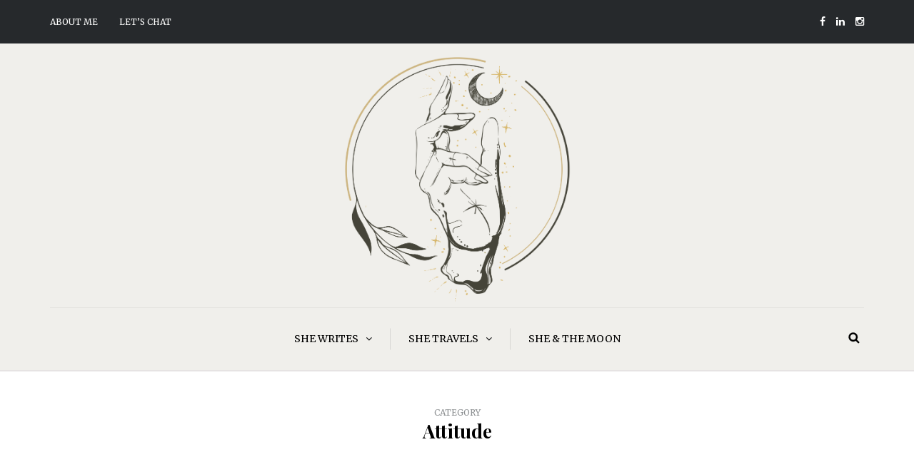

--- FILE ---
content_type: text/html; charset=UTF-8
request_url: https://alexplusa.com/category/inspiration/attitude/
body_size: 17727
content:
<!DOCTYPE html>
<html lang="en-ZA">
<head>
<meta name="viewport" content="width=device-width, initial-scale=1.0, maximum-scale=1.0, user-scalable=no" />
<meta charset="UTF-8" />
<link rel="profile" href="http://gmpg.org/xfn/11" />
<link rel="pingback" href="https://alexplusa.com/xmlrpc.php" />
<meta name='robots' content='index, follow, max-image-preview:large, max-snippet:-1, max-video-preview:-1' />
<script>window._wca = window._wca || [];</script>

	<!-- This site is optimized with the Yoast SEO plugin v23.0 - https://yoast.com/wordpress/plugins/seo/ -->
	<title>Attitude Archives | Alex+A</title>
	<link rel="canonical" href="https://alexplusa.com/category/inspiration/attitude/" />
	<meta property="og:locale" content="en_US" />
	<meta property="og:type" content="article" />
	<meta property="og:title" content="Attitude Archives | Alex+A" />
	<meta property="og:url" content="https://alexplusa.com/category/inspiration/attitude/" />
	<meta property="og:site_name" content="Alex+A" />
	<meta name="twitter:card" content="summary_large_image" />
	<meta name="twitter:site" content="@alexavtonder" />
	<script type="application/ld+json" class="yoast-schema-graph">{"@context":"https://schema.org","@graph":[{"@type":"CollectionPage","@id":"https://alexplusa.com/category/inspiration/attitude/","url":"https://alexplusa.com/category/inspiration/attitude/","name":"Attitude Archives | Alex+A","isPartOf":{"@id":"https://alexplusa.com/#website"},"primaryImageOfPage":{"@id":"https://alexplusa.com/category/inspiration/attitude/#primaryimage"},"image":{"@id":"https://alexplusa.com/category/inspiration/attitude/#primaryimage"},"thumbnailUrl":"https://alexplusa.com/wp-content/uploads/2018/02/Jane-Austen-Alexplusa-Literature-Blog-8.jpg","breadcrumb":{"@id":"https://alexplusa.com/category/inspiration/attitude/#breadcrumb"},"inLanguage":"en-ZA"},{"@type":"ImageObject","inLanguage":"en-ZA","@id":"https://alexplusa.com/category/inspiration/attitude/#primaryimage","url":"https://alexplusa.com/wp-content/uploads/2018/02/Jane-Austen-Alexplusa-Literature-Blog-8.jpg","contentUrl":"https://alexplusa.com/wp-content/uploads/2018/02/Jane-Austen-Alexplusa-Literature-Blog-8.jpg","width":1200,"height":797},{"@type":"BreadcrumbList","@id":"https://alexplusa.com/category/inspiration/attitude/#breadcrumb","itemListElement":[{"@type":"ListItem","position":1,"name":"Home","item":"https://alexplusa.com/"},{"@type":"ListItem","position":2,"name":"Inspiration","item":"https://alexplusa.com/category/inspiration/"},{"@type":"ListItem","position":3,"name":"Attitude"}]},{"@type":"WebSite","@id":"https://alexplusa.com/#website","url":"https://alexplusa.com/","name":"Alex+A","description":"","potentialAction":[{"@type":"SearchAction","target":{"@type":"EntryPoint","urlTemplate":"https://alexplusa.com/?s={search_term_string}"},"query-input":"required name=search_term_string"}],"inLanguage":"en-ZA"}]}</script>
	<!-- / Yoast SEO plugin. -->


<link rel='dns-prefetch' href='//stats.wp.com' />
<link rel='dns-prefetch' href='//fonts.googleapis.com' />
<link rel="alternate" type="application/rss+xml" title="Alex+A &raquo; Feed" href="https://alexplusa.com/feed/" />
<link rel="alternate" type="application/rss+xml" title="Alex+A &raquo; Comments Feed" href="https://alexplusa.com/comments/feed/" />
<link rel="alternate" type="application/rss+xml" title="Alex+A &raquo; Attitude Category Feed" href="https://alexplusa.com/category/inspiration/attitude/feed/" />
		<!-- This site uses the Google Analytics by MonsterInsights plugin v8.28.0 - Using Analytics tracking - https://www.monsterinsights.com/ -->
							<script src="//www.googletagmanager.com/gtag/js?id=G-75YPKD3C2H"  data-cfasync="false" data-wpfc-render="false" type="text/javascript" async></script>
			<script data-cfasync="false" data-wpfc-render="false" type="text/javascript">
				var mi_version = '8.28.0';
				var mi_track_user = true;
				var mi_no_track_reason = '';
								var MonsterInsightsDefaultLocations = {"page_location":"https:\/\/alexplusa.com\/category\/inspiration\/attitude\/"};
				if ( typeof MonsterInsightsPrivacyGuardFilter === 'function' ) {
					var MonsterInsightsLocations = (typeof MonsterInsightsExcludeQuery === 'object') ? MonsterInsightsPrivacyGuardFilter( MonsterInsightsExcludeQuery ) : MonsterInsightsPrivacyGuardFilter( MonsterInsightsDefaultLocations );
				} else {
					var MonsterInsightsLocations = (typeof MonsterInsightsExcludeQuery === 'object') ? MonsterInsightsExcludeQuery : MonsterInsightsDefaultLocations;
				}

								var disableStrs = [
										'ga-disable-G-75YPKD3C2H',
									];

				/* Function to detect opted out users */
				function __gtagTrackerIsOptedOut() {
					for (var index = 0; index < disableStrs.length; index++) {
						if (document.cookie.indexOf(disableStrs[index] + '=true') > -1) {
							return true;
						}
					}

					return false;
				}

				/* Disable tracking if the opt-out cookie exists. */
				if (__gtagTrackerIsOptedOut()) {
					for (var index = 0; index < disableStrs.length; index++) {
						window[disableStrs[index]] = true;
					}
				}

				/* Opt-out function */
				function __gtagTrackerOptout() {
					for (var index = 0; index < disableStrs.length; index++) {
						document.cookie = disableStrs[index] + '=true; expires=Thu, 31 Dec 2099 23:59:59 UTC; path=/';
						window[disableStrs[index]] = true;
					}
				}

				if ('undefined' === typeof gaOptout) {
					function gaOptout() {
						__gtagTrackerOptout();
					}
				}
								window.dataLayer = window.dataLayer || [];

				window.MonsterInsightsDualTracker = {
					helpers: {},
					trackers: {},
				};
				if (mi_track_user) {
					function __gtagDataLayer() {
						dataLayer.push(arguments);
					}

					function __gtagTracker(type, name, parameters) {
						if (!parameters) {
							parameters = {};
						}

						if (parameters.send_to) {
							__gtagDataLayer.apply(null, arguments);
							return;
						}

						if (type === 'event') {
														parameters.send_to = monsterinsights_frontend.v4_id;
							var hookName = name;
							if (typeof parameters['event_category'] !== 'undefined') {
								hookName = parameters['event_category'] + ':' + name;
							}

							if (typeof MonsterInsightsDualTracker.trackers[hookName] !== 'undefined') {
								MonsterInsightsDualTracker.trackers[hookName](parameters);
							} else {
								__gtagDataLayer('event', name, parameters);
							}
							
						} else {
							__gtagDataLayer.apply(null, arguments);
						}
					}

					__gtagTracker('js', new Date());
					__gtagTracker('set', {
						'developer_id.dZGIzZG': true,
											});
					if ( MonsterInsightsLocations.page_location ) {
						__gtagTracker('set', MonsterInsightsLocations);
					}
										__gtagTracker('config', 'G-75YPKD3C2H', {"forceSSL":"true"} );
															window.gtag = __gtagTracker;										(function () {
						/* https://developers.google.com/analytics/devguides/collection/analyticsjs/ */
						/* ga and __gaTracker compatibility shim. */
						var noopfn = function () {
							return null;
						};
						var newtracker = function () {
							return new Tracker();
						};
						var Tracker = function () {
							return null;
						};
						var p = Tracker.prototype;
						p.get = noopfn;
						p.set = noopfn;
						p.send = function () {
							var args = Array.prototype.slice.call(arguments);
							args.unshift('send');
							__gaTracker.apply(null, args);
						};
						var __gaTracker = function () {
							var len = arguments.length;
							if (len === 0) {
								return;
							}
							var f = arguments[len - 1];
							if (typeof f !== 'object' || f === null || typeof f.hitCallback !== 'function') {
								if ('send' === arguments[0]) {
									var hitConverted, hitObject = false, action;
									if ('event' === arguments[1]) {
										if ('undefined' !== typeof arguments[3]) {
											hitObject = {
												'eventAction': arguments[3],
												'eventCategory': arguments[2],
												'eventLabel': arguments[4],
												'value': arguments[5] ? arguments[5] : 1,
											}
										}
									}
									if ('pageview' === arguments[1]) {
										if ('undefined' !== typeof arguments[2]) {
											hitObject = {
												'eventAction': 'page_view',
												'page_path': arguments[2],
											}
										}
									}
									if (typeof arguments[2] === 'object') {
										hitObject = arguments[2];
									}
									if (typeof arguments[5] === 'object') {
										Object.assign(hitObject, arguments[5]);
									}
									if ('undefined' !== typeof arguments[1].hitType) {
										hitObject = arguments[1];
										if ('pageview' === hitObject.hitType) {
											hitObject.eventAction = 'page_view';
										}
									}
									if (hitObject) {
										action = 'timing' === arguments[1].hitType ? 'timing_complete' : hitObject.eventAction;
										hitConverted = mapArgs(hitObject);
										__gtagTracker('event', action, hitConverted);
									}
								}
								return;
							}

							function mapArgs(args) {
								var arg, hit = {};
								var gaMap = {
									'eventCategory': 'event_category',
									'eventAction': 'event_action',
									'eventLabel': 'event_label',
									'eventValue': 'event_value',
									'nonInteraction': 'non_interaction',
									'timingCategory': 'event_category',
									'timingVar': 'name',
									'timingValue': 'value',
									'timingLabel': 'event_label',
									'page': 'page_path',
									'location': 'page_location',
									'title': 'page_title',
									'referrer' : 'page_referrer',
								};
								for (arg in args) {
																		if (!(!args.hasOwnProperty(arg) || !gaMap.hasOwnProperty(arg))) {
										hit[gaMap[arg]] = args[arg];
									} else {
										hit[arg] = args[arg];
									}
								}
								return hit;
							}

							try {
								f.hitCallback();
							} catch (ex) {
							}
						};
						__gaTracker.create = newtracker;
						__gaTracker.getByName = newtracker;
						__gaTracker.getAll = function () {
							return [];
						};
						__gaTracker.remove = noopfn;
						__gaTracker.loaded = true;
						window['__gaTracker'] = __gaTracker;
					})();
									} else {
										console.log("");
					(function () {
						function __gtagTracker() {
							return null;
						}

						window['__gtagTracker'] = __gtagTracker;
						window['gtag'] = __gtagTracker;
					})();
									}
			</script>
				<!-- / Google Analytics by MonsterInsights -->
		<script type="text/javascript">
/* <![CDATA[ */
window._wpemojiSettings = {"baseUrl":"https:\/\/s.w.org\/images\/core\/emoji\/15.0.3\/72x72\/","ext":".png","svgUrl":"https:\/\/s.w.org\/images\/core\/emoji\/15.0.3\/svg\/","svgExt":".svg","source":{"concatemoji":"https:\/\/alexplusa.com\/wp-includes\/js\/wp-emoji-release.min.js?ver=6.6.4"}};
/*! This file is auto-generated */
!function(i,n){var o,s,e;function c(e){try{var t={supportTests:e,timestamp:(new Date).valueOf()};sessionStorage.setItem(o,JSON.stringify(t))}catch(e){}}function p(e,t,n){e.clearRect(0,0,e.canvas.width,e.canvas.height),e.fillText(t,0,0);var t=new Uint32Array(e.getImageData(0,0,e.canvas.width,e.canvas.height).data),r=(e.clearRect(0,0,e.canvas.width,e.canvas.height),e.fillText(n,0,0),new Uint32Array(e.getImageData(0,0,e.canvas.width,e.canvas.height).data));return t.every(function(e,t){return e===r[t]})}function u(e,t,n){switch(t){case"flag":return n(e,"\ud83c\udff3\ufe0f\u200d\u26a7\ufe0f","\ud83c\udff3\ufe0f\u200b\u26a7\ufe0f")?!1:!n(e,"\ud83c\uddfa\ud83c\uddf3","\ud83c\uddfa\u200b\ud83c\uddf3")&&!n(e,"\ud83c\udff4\udb40\udc67\udb40\udc62\udb40\udc65\udb40\udc6e\udb40\udc67\udb40\udc7f","\ud83c\udff4\u200b\udb40\udc67\u200b\udb40\udc62\u200b\udb40\udc65\u200b\udb40\udc6e\u200b\udb40\udc67\u200b\udb40\udc7f");case"emoji":return!n(e,"\ud83d\udc26\u200d\u2b1b","\ud83d\udc26\u200b\u2b1b")}return!1}function f(e,t,n){var r="undefined"!=typeof WorkerGlobalScope&&self instanceof WorkerGlobalScope?new OffscreenCanvas(300,150):i.createElement("canvas"),a=r.getContext("2d",{willReadFrequently:!0}),o=(a.textBaseline="top",a.font="600 32px Arial",{});return e.forEach(function(e){o[e]=t(a,e,n)}),o}function t(e){var t=i.createElement("script");t.src=e,t.defer=!0,i.head.appendChild(t)}"undefined"!=typeof Promise&&(o="wpEmojiSettingsSupports",s=["flag","emoji"],n.supports={everything:!0,everythingExceptFlag:!0},e=new Promise(function(e){i.addEventListener("DOMContentLoaded",e,{once:!0})}),new Promise(function(t){var n=function(){try{var e=JSON.parse(sessionStorage.getItem(o));if("object"==typeof e&&"number"==typeof e.timestamp&&(new Date).valueOf()<e.timestamp+604800&&"object"==typeof e.supportTests)return e.supportTests}catch(e){}return null}();if(!n){if("undefined"!=typeof Worker&&"undefined"!=typeof OffscreenCanvas&&"undefined"!=typeof URL&&URL.createObjectURL&&"undefined"!=typeof Blob)try{var e="postMessage("+f.toString()+"("+[JSON.stringify(s),u.toString(),p.toString()].join(",")+"));",r=new Blob([e],{type:"text/javascript"}),a=new Worker(URL.createObjectURL(r),{name:"wpTestEmojiSupports"});return void(a.onmessage=function(e){c(n=e.data),a.terminate(),t(n)})}catch(e){}c(n=f(s,u,p))}t(n)}).then(function(e){for(var t in e)n.supports[t]=e[t],n.supports.everything=n.supports.everything&&n.supports[t],"flag"!==t&&(n.supports.everythingExceptFlag=n.supports.everythingExceptFlag&&n.supports[t]);n.supports.everythingExceptFlag=n.supports.everythingExceptFlag&&!n.supports.flag,n.DOMReady=!1,n.readyCallback=function(){n.DOMReady=!0}}).then(function(){return e}).then(function(){var e;n.supports.everything||(n.readyCallback(),(e=n.source||{}).concatemoji?t(e.concatemoji):e.wpemoji&&e.twemoji&&(t(e.twemoji),t(e.wpemoji)))}))}((window,document),window._wpemojiSettings);
/* ]]> */
</script>
<link rel='stylesheet' id='sbi_styles-css' href='https://alexplusa.com/wp-content/plugins/instagram-feed/css/sbi-styles.min.css?ver=6.4.3' type='text/css' media='all' />
<style id='wp-emoji-styles-inline-css' type='text/css'>

	img.wp-smiley, img.emoji {
		display: inline !important;
		border: none !important;
		box-shadow: none !important;
		height: 1em !important;
		width: 1em !important;
		margin: 0 0.07em !important;
		vertical-align: -0.1em !important;
		background: none !important;
		padding: 0 !important;
	}
</style>
<link rel='stylesheet' id='wp-block-library-css' href='https://alexplusa.com/wp-includes/css/dist/block-library/style.min.css?ver=6.6.4' type='text/css' media='all' />
<link rel='stylesheet' id='mediaelement-css' href='https://alexplusa.com/wp-includes/js/mediaelement/mediaelementplayer-legacy.min.css?ver=4.2.17' type='text/css' media='all' />
<link rel='stylesheet' id='wp-mediaelement-css' href='https://alexplusa.com/wp-includes/js/mediaelement/wp-mediaelement.min.css?ver=6.6.4' type='text/css' media='all' />
<style id='jetpack-sharing-buttons-style-inline-css' type='text/css'>
.jetpack-sharing-buttons__services-list{display:flex;flex-direction:row;flex-wrap:wrap;gap:0;list-style-type:none;margin:5px;padding:0}.jetpack-sharing-buttons__services-list.has-small-icon-size{font-size:12px}.jetpack-sharing-buttons__services-list.has-normal-icon-size{font-size:16px}.jetpack-sharing-buttons__services-list.has-large-icon-size{font-size:24px}.jetpack-sharing-buttons__services-list.has-huge-icon-size{font-size:36px}@media print{.jetpack-sharing-buttons__services-list{display:none!important}}.editor-styles-wrapper .wp-block-jetpack-sharing-buttons{gap:0;padding-inline-start:0}ul.jetpack-sharing-buttons__services-list.has-background{padding:1.25em 2.375em}
</style>
<style id='classic-theme-styles-inline-css' type='text/css'>
/*! This file is auto-generated */
.wp-block-button__link{color:#fff;background-color:#32373c;border-radius:9999px;box-shadow:none;text-decoration:none;padding:calc(.667em + 2px) calc(1.333em + 2px);font-size:1.125em}.wp-block-file__button{background:#32373c;color:#fff;text-decoration:none}
</style>
<style id='global-styles-inline-css' type='text/css'>
:root{--wp--preset--aspect-ratio--square: 1;--wp--preset--aspect-ratio--4-3: 4/3;--wp--preset--aspect-ratio--3-4: 3/4;--wp--preset--aspect-ratio--3-2: 3/2;--wp--preset--aspect-ratio--2-3: 2/3;--wp--preset--aspect-ratio--16-9: 16/9;--wp--preset--aspect-ratio--9-16: 9/16;--wp--preset--color--black: #000000;--wp--preset--color--cyan-bluish-gray: #abb8c3;--wp--preset--color--white: #ffffff;--wp--preset--color--pale-pink: #f78da7;--wp--preset--color--vivid-red: #cf2e2e;--wp--preset--color--luminous-vivid-orange: #ff6900;--wp--preset--color--luminous-vivid-amber: #fcb900;--wp--preset--color--light-green-cyan: #7bdcb5;--wp--preset--color--vivid-green-cyan: #00d084;--wp--preset--color--pale-cyan-blue: #8ed1fc;--wp--preset--color--vivid-cyan-blue: #0693e3;--wp--preset--color--vivid-purple: #9b51e0;--wp--preset--gradient--vivid-cyan-blue-to-vivid-purple: linear-gradient(135deg,rgba(6,147,227,1) 0%,rgb(155,81,224) 100%);--wp--preset--gradient--light-green-cyan-to-vivid-green-cyan: linear-gradient(135deg,rgb(122,220,180) 0%,rgb(0,208,130) 100%);--wp--preset--gradient--luminous-vivid-amber-to-luminous-vivid-orange: linear-gradient(135deg,rgba(252,185,0,1) 0%,rgba(255,105,0,1) 100%);--wp--preset--gradient--luminous-vivid-orange-to-vivid-red: linear-gradient(135deg,rgba(255,105,0,1) 0%,rgb(207,46,46) 100%);--wp--preset--gradient--very-light-gray-to-cyan-bluish-gray: linear-gradient(135deg,rgb(238,238,238) 0%,rgb(169,184,195) 100%);--wp--preset--gradient--cool-to-warm-spectrum: linear-gradient(135deg,rgb(74,234,220) 0%,rgb(151,120,209) 20%,rgb(207,42,186) 40%,rgb(238,44,130) 60%,rgb(251,105,98) 80%,rgb(254,248,76) 100%);--wp--preset--gradient--blush-light-purple: linear-gradient(135deg,rgb(255,206,236) 0%,rgb(152,150,240) 100%);--wp--preset--gradient--blush-bordeaux: linear-gradient(135deg,rgb(254,205,165) 0%,rgb(254,45,45) 50%,rgb(107,0,62) 100%);--wp--preset--gradient--luminous-dusk: linear-gradient(135deg,rgb(255,203,112) 0%,rgb(199,81,192) 50%,rgb(65,88,208) 100%);--wp--preset--gradient--pale-ocean: linear-gradient(135deg,rgb(255,245,203) 0%,rgb(182,227,212) 50%,rgb(51,167,181) 100%);--wp--preset--gradient--electric-grass: linear-gradient(135deg,rgb(202,248,128) 0%,rgb(113,206,126) 100%);--wp--preset--gradient--midnight: linear-gradient(135deg,rgb(2,3,129) 0%,rgb(40,116,252) 100%);--wp--preset--font-size--small: 13px;--wp--preset--font-size--medium: 20px;--wp--preset--font-size--large: 36px;--wp--preset--font-size--x-large: 42px;--wp--preset--font-family--inter: "Inter", sans-serif;--wp--preset--font-family--cardo: Cardo;--wp--preset--spacing--20: 0.44rem;--wp--preset--spacing--30: 0.67rem;--wp--preset--spacing--40: 1rem;--wp--preset--spacing--50: 1.5rem;--wp--preset--spacing--60: 2.25rem;--wp--preset--spacing--70: 3.38rem;--wp--preset--spacing--80: 5.06rem;--wp--preset--shadow--natural: 6px 6px 9px rgba(0, 0, 0, 0.2);--wp--preset--shadow--deep: 12px 12px 50px rgba(0, 0, 0, 0.4);--wp--preset--shadow--sharp: 6px 6px 0px rgba(0, 0, 0, 0.2);--wp--preset--shadow--outlined: 6px 6px 0px -3px rgba(255, 255, 255, 1), 6px 6px rgba(0, 0, 0, 1);--wp--preset--shadow--crisp: 6px 6px 0px rgba(0, 0, 0, 1);}:where(.is-layout-flex){gap: 0.5em;}:where(.is-layout-grid){gap: 0.5em;}body .is-layout-flex{display: flex;}.is-layout-flex{flex-wrap: wrap;align-items: center;}.is-layout-flex > :is(*, div){margin: 0;}body .is-layout-grid{display: grid;}.is-layout-grid > :is(*, div){margin: 0;}:where(.wp-block-columns.is-layout-flex){gap: 2em;}:where(.wp-block-columns.is-layout-grid){gap: 2em;}:where(.wp-block-post-template.is-layout-flex){gap: 1.25em;}:where(.wp-block-post-template.is-layout-grid){gap: 1.25em;}.has-black-color{color: var(--wp--preset--color--black) !important;}.has-cyan-bluish-gray-color{color: var(--wp--preset--color--cyan-bluish-gray) !important;}.has-white-color{color: var(--wp--preset--color--white) !important;}.has-pale-pink-color{color: var(--wp--preset--color--pale-pink) !important;}.has-vivid-red-color{color: var(--wp--preset--color--vivid-red) !important;}.has-luminous-vivid-orange-color{color: var(--wp--preset--color--luminous-vivid-orange) !important;}.has-luminous-vivid-amber-color{color: var(--wp--preset--color--luminous-vivid-amber) !important;}.has-light-green-cyan-color{color: var(--wp--preset--color--light-green-cyan) !important;}.has-vivid-green-cyan-color{color: var(--wp--preset--color--vivid-green-cyan) !important;}.has-pale-cyan-blue-color{color: var(--wp--preset--color--pale-cyan-blue) !important;}.has-vivid-cyan-blue-color{color: var(--wp--preset--color--vivid-cyan-blue) !important;}.has-vivid-purple-color{color: var(--wp--preset--color--vivid-purple) !important;}.has-black-background-color{background-color: var(--wp--preset--color--black) !important;}.has-cyan-bluish-gray-background-color{background-color: var(--wp--preset--color--cyan-bluish-gray) !important;}.has-white-background-color{background-color: var(--wp--preset--color--white) !important;}.has-pale-pink-background-color{background-color: var(--wp--preset--color--pale-pink) !important;}.has-vivid-red-background-color{background-color: var(--wp--preset--color--vivid-red) !important;}.has-luminous-vivid-orange-background-color{background-color: var(--wp--preset--color--luminous-vivid-orange) !important;}.has-luminous-vivid-amber-background-color{background-color: var(--wp--preset--color--luminous-vivid-amber) !important;}.has-light-green-cyan-background-color{background-color: var(--wp--preset--color--light-green-cyan) !important;}.has-vivid-green-cyan-background-color{background-color: var(--wp--preset--color--vivid-green-cyan) !important;}.has-pale-cyan-blue-background-color{background-color: var(--wp--preset--color--pale-cyan-blue) !important;}.has-vivid-cyan-blue-background-color{background-color: var(--wp--preset--color--vivid-cyan-blue) !important;}.has-vivid-purple-background-color{background-color: var(--wp--preset--color--vivid-purple) !important;}.has-black-border-color{border-color: var(--wp--preset--color--black) !important;}.has-cyan-bluish-gray-border-color{border-color: var(--wp--preset--color--cyan-bluish-gray) !important;}.has-white-border-color{border-color: var(--wp--preset--color--white) !important;}.has-pale-pink-border-color{border-color: var(--wp--preset--color--pale-pink) !important;}.has-vivid-red-border-color{border-color: var(--wp--preset--color--vivid-red) !important;}.has-luminous-vivid-orange-border-color{border-color: var(--wp--preset--color--luminous-vivid-orange) !important;}.has-luminous-vivid-amber-border-color{border-color: var(--wp--preset--color--luminous-vivid-amber) !important;}.has-light-green-cyan-border-color{border-color: var(--wp--preset--color--light-green-cyan) !important;}.has-vivid-green-cyan-border-color{border-color: var(--wp--preset--color--vivid-green-cyan) !important;}.has-pale-cyan-blue-border-color{border-color: var(--wp--preset--color--pale-cyan-blue) !important;}.has-vivid-cyan-blue-border-color{border-color: var(--wp--preset--color--vivid-cyan-blue) !important;}.has-vivid-purple-border-color{border-color: var(--wp--preset--color--vivid-purple) !important;}.has-vivid-cyan-blue-to-vivid-purple-gradient-background{background: var(--wp--preset--gradient--vivid-cyan-blue-to-vivid-purple) !important;}.has-light-green-cyan-to-vivid-green-cyan-gradient-background{background: var(--wp--preset--gradient--light-green-cyan-to-vivid-green-cyan) !important;}.has-luminous-vivid-amber-to-luminous-vivid-orange-gradient-background{background: var(--wp--preset--gradient--luminous-vivid-amber-to-luminous-vivid-orange) !important;}.has-luminous-vivid-orange-to-vivid-red-gradient-background{background: var(--wp--preset--gradient--luminous-vivid-orange-to-vivid-red) !important;}.has-very-light-gray-to-cyan-bluish-gray-gradient-background{background: var(--wp--preset--gradient--very-light-gray-to-cyan-bluish-gray) !important;}.has-cool-to-warm-spectrum-gradient-background{background: var(--wp--preset--gradient--cool-to-warm-spectrum) !important;}.has-blush-light-purple-gradient-background{background: var(--wp--preset--gradient--blush-light-purple) !important;}.has-blush-bordeaux-gradient-background{background: var(--wp--preset--gradient--blush-bordeaux) !important;}.has-luminous-dusk-gradient-background{background: var(--wp--preset--gradient--luminous-dusk) !important;}.has-pale-ocean-gradient-background{background: var(--wp--preset--gradient--pale-ocean) !important;}.has-electric-grass-gradient-background{background: var(--wp--preset--gradient--electric-grass) !important;}.has-midnight-gradient-background{background: var(--wp--preset--gradient--midnight) !important;}.has-small-font-size{font-size: var(--wp--preset--font-size--small) !important;}.has-medium-font-size{font-size: var(--wp--preset--font-size--medium) !important;}.has-large-font-size{font-size: var(--wp--preset--font-size--large) !important;}.has-x-large-font-size{font-size: var(--wp--preset--font-size--x-large) !important;}
:where(.wp-block-post-template.is-layout-flex){gap: 1.25em;}:where(.wp-block-post-template.is-layout-grid){gap: 1.25em;}
:where(.wp-block-columns.is-layout-flex){gap: 2em;}:where(.wp-block-columns.is-layout-grid){gap: 2em;}
:root :where(.wp-block-pullquote){font-size: 1.5em;line-height: 1.6;}
</style>
<link rel='stylesheet' id='contact-form-7-css' href='https://alexplusa.com/wp-content/plugins/contact-form-7/includes/css/styles.css?ver=5.9.6' type='text/css' media='all' />
<link rel='stylesheet' id='responsive-lightbox-swipebox-css' href='https://alexplusa.com/wp-content/plugins/responsive-lightbox/assets/swipebox/swipebox.min.css?ver=2.4.7' type='text/css' media='all' />
<link rel='stylesheet' id='woocommerce-layout-css' href='https://alexplusa.com/wp-content/plugins/woocommerce/assets/css/woocommerce-layout.css?ver=9.1.5' type='text/css' media='all' />
<style id='woocommerce-layout-inline-css' type='text/css'>

	.infinite-scroll .woocommerce-pagination {
		display: none;
	}
</style>
<link rel='stylesheet' id='woocommerce-smallscreen-css' href='https://alexplusa.com/wp-content/plugins/woocommerce/assets/css/woocommerce-smallscreen.css?ver=9.1.5' type='text/css' media='only screen and (max-width: 768px)' />
<link rel='stylesheet' id='woocommerce-general-css' href='https://alexplusa.com/wp-content/plugins/woocommerce/assets/css/woocommerce.css?ver=9.1.5' type='text/css' media='all' />
<style id='woocommerce-inline-inline-css' type='text/css'>
.woocommerce form .form-row .required { visibility: visible; }
</style>
<link rel='stylesheet' id='wp-pagenavi-css' href='https://alexplusa.com/wp-content/plugins/wp-pagenavi/pagenavi-css.css?ver=2.70' type='text/css' media='all' />
<link rel='stylesheet' id='bootstrap-css' href='https://alexplusa.com/wp-content/themes/camille/css/bootstrap.css?ver=6.6.4' type='text/css' media='all' />
<link rel='stylesheet' id='camille-fonts-css' href='//fonts.googleapis.com/css?family=Playfair+Display%3A400%2C400italic%2C700%2C700italic%7CMerriweather%3A400%2C400italic%2C700%2C700italic&#038;ver=1.0' type='text/css' media='all' />
<link rel='stylesheet' id='owl-main-css' href='https://alexplusa.com/wp-content/themes/camille/js/owl-carousel/owl.carousel.css?ver=6.6.4' type='text/css' media='all' />
<link rel='stylesheet' id='camille-stylesheet-css' href='https://alexplusa.com/wp-content/themes/camille/style.css?ver=1.0.2' type='text/css' media='all' />
<link rel='stylesheet' id='camille-responsive-css' href='https://alexplusa.com/wp-content/themes/camille/responsive.css?ver=all' type='text/css' media='all' />
<link rel='stylesheet' id='camille-animations-css' href='https://alexplusa.com/wp-content/themes/camille/css/animations.css?ver=6.6.4' type='text/css' media='all' />
<link rel='stylesheet' id='font-awesome-css' href='https://alexplusa.com/wp-content/themes/camille/css/font-awesome.css?ver=6.6.4' type='text/css' media='all' />
<link rel='stylesheet' id='camille-select2-css' href='https://alexplusa.com/wp-content/themes/camille/js/select2/select2.css?ver=6.6.4' type='text/css' media='all' />
<link rel='stylesheet' id='offcanvasmenu-css' href='https://alexplusa.com/wp-content/themes/camille/css/offcanvasmenu.css?ver=6.6.4' type='text/css' media='all' />
<link rel='stylesheet' id='nanoscroller-css' href='https://alexplusa.com/wp-content/themes/camille/css/nanoscroller.css?ver=6.6.4' type='text/css' media='all' />
<link rel='stylesheet' id='swiper-css' href='https://alexplusa.com/wp-content/themes/camille/css/idangerous.swiper.css?ver=6.6.4' type='text/css' media='all' />
<link rel='stylesheet' id='dashicons-css' href='https://alexplusa.com/wp-includes/css/dashicons.min.css?ver=6.6.4' type='text/css' media='all' />
<link rel='stylesheet' id='thickbox-css' href='https://alexplusa.com/wp-includes/js/thickbox/thickbox.css?ver=6.6.4' type='text/css' media='all' />
<link rel='stylesheet' id='style-cache-camille-css' href='https://alexplusa.com/wp-content/uploads/style-cache-camille.css?ver=6.6.4' type='text/css' media='all' />
<script type="text/javascript" src="https://alexplusa.com/wp-content/plugins/google-analytics-for-wordpress/assets/js/frontend-gtag.min.js?ver=8.28.0" id="monsterinsights-frontend-script-js"></script>
<script data-cfasync="false" data-wpfc-render="false" type="text/javascript" id='monsterinsights-frontend-script-js-extra'>/* <![CDATA[ */
var monsterinsights_frontend = {"js_events_tracking":"true","download_extensions":"doc,pdf,ppt,zip,xls,docx,pptx,xlsx","inbound_paths":"[]","home_url":"https:\/\/alexplusa.com","hash_tracking":"false","v4_id":"G-75YPKD3C2H"};/* ]]> */
</script>
<script type="text/javascript" src="https://alexplusa.com/wp-includes/js/jquery/jquery.min.js?ver=3.7.1" id="jquery-core-js"></script>
<script type="text/javascript" src="https://alexplusa.com/wp-includes/js/jquery/jquery-migrate.min.js?ver=3.4.1" id="jquery-migrate-js"></script>
<script type="text/javascript" src="https://alexplusa.com/wp-content/plugins/responsive-lightbox/assets/swipebox/jquery.swipebox.min.js?ver=2.4.7" id="responsive-lightbox-swipebox-js"></script>
<script type="text/javascript" src="https://alexplusa.com/wp-includes/js/underscore.min.js?ver=1.13.4" id="underscore-js"></script>
<script type="text/javascript" src="https://alexplusa.com/wp-content/plugins/responsive-lightbox/assets/infinitescroll/infinite-scroll.pkgd.min.js?ver=6.6.4" id="responsive-lightbox-infinite-scroll-js"></script>
<script type="text/javascript" id="responsive-lightbox-js-before">
/* <![CDATA[ */
var rlArgs = {"script":"swipebox","selector":"lightbox","customEvents":"","activeGalleries":true,"animation":true,"hideCloseButtonOnMobile":false,"removeBarsOnMobile":false,"hideBars":true,"hideBarsDelay":5000,"videoMaxWidth":1080,"useSVG":true,"loopAtEnd":false,"woocommerce_gallery":false,"ajaxurl":"https:\/\/alexplusa.com\/wp-admin\/admin-ajax.php","nonce":"f443be8581","preview":false,"postId":313,"scriptExtension":false};
/* ]]> */
</script>
<script type="text/javascript" src="https://alexplusa.com/wp-content/plugins/responsive-lightbox/js/front.js?ver=2.4.7" id="responsive-lightbox-js"></script>
<script type="text/javascript" src="https://alexplusa.com/wp-content/plugins/woocommerce/assets/js/jquery-blockui/jquery.blockUI.min.js?ver=2.7.0-wc.9.1.5" id="jquery-blockui-js" defer="defer" data-wp-strategy="defer"></script>
<script type="text/javascript" id="wc-add-to-cart-js-extra">
/* <![CDATA[ */
var wc_add_to_cart_params = {"ajax_url":"\/wp-admin\/admin-ajax.php","wc_ajax_url":"\/?wc-ajax=%%endpoint%%","i18n_view_cart":"View basket","cart_url":"https:\/\/alexplusa.com\/?page_id=765","is_cart":"","cart_redirect_after_add":"no"};
/* ]]> */
</script>
<script type="text/javascript" src="https://alexplusa.com/wp-content/plugins/woocommerce/assets/js/frontend/add-to-cart.min.js?ver=9.1.5" id="wc-add-to-cart-js" defer="defer" data-wp-strategy="defer"></script>
<script type="text/javascript" src="https://alexplusa.com/wp-content/plugins/woocommerce/assets/js/js-cookie/js.cookie.min.js?ver=2.1.4-wc.9.1.5" id="js-cookie-js" defer="defer" data-wp-strategy="defer"></script>
<script type="text/javascript" id="woocommerce-js-extra">
/* <![CDATA[ */
var woocommerce_params = {"ajax_url":"\/wp-admin\/admin-ajax.php","wc_ajax_url":"\/?wc-ajax=%%endpoint%%"};
/* ]]> */
</script>
<script type="text/javascript" src="https://alexplusa.com/wp-content/plugins/woocommerce/assets/js/frontend/woocommerce.min.js?ver=9.1.5" id="woocommerce-js" defer="defer" data-wp-strategy="defer"></script>
<script type="text/javascript" id="kk-script-js-extra">
/* <![CDATA[ */
var fetchCartItems = {"ajax_url":"https:\/\/alexplusa.com\/wp-admin\/admin-ajax.php","action":"kk_wc_fetchcartitems","nonce":"4f6fa4c5f3","currency":"ZAR"};
/* ]]> */
</script>
<script type="text/javascript" src="https://alexplusa.com/wp-content/plugins/kliken-marketing-for-google/assets/kk-script.js?ver=6.6.4" id="kk-script-js"></script>
<script type="text/javascript" src="https://stats.wp.com/s-202604.js" id="woocommerce-analytics-js" defer="defer" data-wp-strategy="defer"></script>
<script type="text/javascript" src="https://alexplusa.com/wp-content/uploads/js-cache-camille.js?ver=6.6.4" id="js-cache-camille-js"></script>
<link rel="https://api.w.org/" href="https://alexplusa.com/wp-json/" /><link rel="alternate" title="JSON" type="application/json" href="https://alexplusa.com/wp-json/wp/v2/categories/10" /><link rel="EditURI" type="application/rsd+xml" title="RSD" href="https://alexplusa.com/xmlrpc.php?rsd" />
<meta name="generator" content="WordPress 6.6.4" />
<meta name="generator" content="WooCommerce 9.1.5" />
	<style>img#wpstats{display:none}</style>
			<noscript><style>.woocommerce-product-gallery{ opacity: 1 !important; }</style></noscript>
	<style id='wp-fonts-local' type='text/css'>
@font-face{font-family:Inter;font-style:normal;font-weight:300 900;font-display:fallback;src:url('https://alexplusa.com/wp-content/plugins/woocommerce/assets/fonts/Inter-VariableFont_slnt,wght.woff2') format('woff2');font-stretch:normal;}
@font-face{font-family:Cardo;font-style:normal;font-weight:400;font-display:fallback;src:url('https://alexplusa.com/wp-content/plugins/woocommerce/assets/fonts/cardo_normal_400.woff2') format('woff2');}
</style>
<link rel="icon" href="https://alexplusa.com/wp-content/uploads/2023/08/cropped-From-Magic-and-Dust-Logo-Site-Id-2-32x32.png" sizes="32x32" />
<link rel="icon" href="https://alexplusa.com/wp-content/uploads/2023/08/cropped-From-Magic-and-Dust-Logo-Site-Id-2-192x192.png" sizes="192x192" />
<link rel="apple-touch-icon" href="https://alexplusa.com/wp-content/uploads/2023/08/cropped-From-Magic-and-Dust-Logo-Site-Id-2-180x180.png" />
<meta name="msapplication-TileImage" content="https://alexplusa.com/wp-content/uploads/2023/08/cropped-From-Magic-and-Dust-Logo-Site-Id-2-270x270.png" />
		<style type="text/css" id="wp-custom-css">
			.blog-post .post-header-title {
    font-size: 26px;
}		</style>
		<style id="wpforms-css-vars-root">
				:root {
					--wpforms-field-border-radius: 3px;
--wpforms-field-border-style: solid;
--wpforms-field-border-size: 1px;
--wpforms-field-background-color: #ffffff;
--wpforms-field-border-color: rgba( 0, 0, 0, 0.25 );
--wpforms-field-border-color-spare: rgba( 0, 0, 0, 0.25 );
--wpforms-field-text-color: rgba( 0, 0, 0, 0.7 );
--wpforms-field-menu-color: #ffffff;
--wpforms-label-color: rgba( 0, 0, 0, 0.85 );
--wpforms-label-sublabel-color: rgba( 0, 0, 0, 0.55 );
--wpforms-label-error-color: #d63637;
--wpforms-button-border-radius: 3px;
--wpforms-button-border-style: none;
--wpforms-button-border-size: 1px;
--wpforms-button-background-color: #066aab;
--wpforms-button-border-color: #066aab;
--wpforms-button-text-color: #ffffff;
--wpforms-page-break-color: #066aab;
--wpforms-background-image: none;
--wpforms-background-position: center center;
--wpforms-background-repeat: no-repeat;
--wpforms-background-size: cover;
--wpforms-background-width: 100px;
--wpforms-background-height: 100px;
--wpforms-background-color: rgba( 0, 0, 0, 0 );
--wpforms-background-url: none;
--wpforms-container-padding: 0px;
--wpforms-container-border-style: none;
--wpforms-container-border-width: 1px;
--wpforms-container-border-color: #000000;
--wpforms-container-border-radius: 3px;
--wpforms-field-size-input-height: 43px;
--wpforms-field-size-input-spacing: 15px;
--wpforms-field-size-font-size: 16px;
--wpforms-field-size-line-height: 19px;
--wpforms-field-size-padding-h: 14px;
--wpforms-field-size-checkbox-size: 16px;
--wpforms-field-size-sublabel-spacing: 5px;
--wpforms-field-size-icon-size: 1;
--wpforms-label-size-font-size: 16px;
--wpforms-label-size-line-height: 19px;
--wpforms-label-size-sublabel-font-size: 14px;
--wpforms-label-size-sublabel-line-height: 17px;
--wpforms-button-size-font-size: 17px;
--wpforms-button-size-height: 41px;
--wpforms-button-size-padding-h: 15px;
--wpforms-button-size-margin-top: 10px;
--wpforms-container-shadow-size-box-shadow: none;

				}
			</style></head>
<body class="archive category category-attitude category-10 theme-camille woocommerce-no-js blog-small-page-width blog-slider-enable blog-enable-dropcaps blog-enable-images-animations blog-post-title-uppercase blog-homepage-slider-post-title-italic">


            <div class="header-menu-bg menu_black">
      <div class="header-menu">
        <div class="container">
          <div class="row">
              <div class="col-md-6">
              <div class="menu-top-menu-container-toggle"></div>
              <div class="menu-personal-menu-container"><ul id="menu-personal-menu" class="links"><li id="menu-item-45" class="menu-item menu-item-type-post_type menu-item-object-page menu-item-45"><a href="https://alexplusa.com/about-me/">About Me</a></li>
<li id="menu-item-801" class="menu-item menu-item-type-post_type menu-item-object-page menu-item-801"><a href="https://alexplusa.com/lets-chat/">Let’s Chat</a></li>
</ul></div>            </div>
            <div class="col-md-6">

                <div class="header-info-text"><a href="https://www.facebook.com/alexplusa/" target="_blank" class="a-facebook"><i class="fa fa-facebook"></i></a><a href="https://www.linkedin.com/in/alexa-van-tonder-095528a4/" target="_blank" class="a-linkedin"><i class="fa fa-linkedin"></i></a><a href="https://www.instagram.com/alexplusa/?hl=en" target="_blank" class="a-instagram"><i class="fa fa-instagram"></i></a></div>            </div>
          </div>
        </div>
      </div>
    </div>
    
<header>
<div class="container header-logo-center">
  <div class="row">
    <div class="col-md-12">
     
      <div class="header-left">
              </div>
      
      <div class="header-center">
            <div class="logo">
    <a class="logo-link" href="https://alexplusa.com/"><img src="https://alexplusa.com/wp-content/uploads/2024/07/Alex-A-Final-Logo.png" alt="Alex+A"></a>
        </div>
          </div>

      <div class="header-right">
              </div>
    </div>
  </div>
    
</div>

        <div class="mainmenu-belowheader mainmenu-uppercase mainmenu-largefont mainmenu-downarrow menu-center clearfix">
                <div id="navbar" class="navbar navbar-default clearfix">

          <div class="navbar-inner">
              <div class="container">

                  <div class="navbar-toggle" data-toggle="collapse" data-target=".collapse">
                    Menu                  </div>
                  <div class="navbar-left-wrapper">
                                        <ul class="header-nav">
                                            </ul>
                  </div>
                  <div class="navbar-center-wrapper">
                  <div class="navbar-collapse collapse"><ul id="menu-lifestyle-blog-1" class="nav"><li id="menu-item-894" class=" menu-item menu-item-type-taxonomy menu-item-object-category menu-item-has-children"><a href="https://alexplusa.com/category/she-writes/">She Writes</a>
<ul class="sub-menu">
	<li id="menu-item-895" class=" menu-item menu-item-type-taxonomy menu-item-object-category"><a href="https://alexplusa.com/category/she-writes/in-her-journal/">in her Journal</a></li>
	<li id="menu-item-896" class=" menu-item menu-item-type-taxonomy menu-item-object-category"><a href="https://alexplusa.com/category/she-writes/poetry/">Poetry</a></li>
	<li id="menu-item-897" class=" menu-item menu-item-type-taxonomy menu-item-object-category"><a href="https://alexplusa.com/category/she-writes/tales-she-writes/">Tales</a></li>
</ul>
</li>
<li id="menu-item-236" class=" menu-item menu-item-type-taxonomy menu-item-object-category menu-item-has-children"><a href="https://alexplusa.com/category/travel/">She Travels</a>
<ul class="sub-menu">
	<li id="menu-item-510" class=" menu-item menu-item-type-taxonomy menu-item-object-category"><a href="https://alexplusa.com/category/travel/asia/">to Asia</a></li>
	<li id="menu-item-237" class=" menu-item menu-item-type-taxonomy menu-item-object-category"><a href="https://alexplusa.com/category/travel/europe/">to Europe</a></li>
	<li id="menu-item-450" class=" menu-item menu-item-type-taxonomy menu-item-object-category"><a href="https://alexplusa.com/category/travel/south-africa/">to South Africa</a></li>
</ul>
</li>
<li id="menu-item-882" class=" menu-item menu-item-type-post_type menu-item-object-page"><a href="https://alexplusa.com/she-the-moon-elopement-photography/">She &amp; the Moon</a></li>
</ul></div>                  </div>
                  <div class="navbar-right-wrapper">
                    <div class="search-bar-header">
                      <a class="search-toggle-btn"></a>                    </div>
                  </div>
              </div>
          </div>

        </div>

    </div>
    
    </header>
<div class="content-block">
<div class="container-fluid container-page-item-title">
	<div class="row">
	<div class="col-md-12">
	<div class="page-item-title-archive">

	      <p>Category</p><h1>Attitude</h1>
	</div>
	</div>
	</div>
</div>
<div class="container page-container">
	<div class="row">
		<div class="col-md-12">
				<div class="blog-posts-list clearfix">

															
					<div class="content-block blog-post clearfix blog-post-2-column-layout">
	<article id="post-313" class="post-313 post type-post status-publish format-standard has-post-thumbnail hentry category-attitude category-authors-tales category-inspiration category-tales tag-jane-austen">

		<div class="post-content-wrapper">
									
												<div class="blog-post-thumb hover-effect-block">
						<a href="https://alexplusa.com/ten-times-jane-austen-described-my-life/" rel="bookmark">
												<img width="1140" height="700" src="https://alexplusa.com/wp-content/uploads/2018/02/Jane-Austen-Alexplusa-Literature-Blog-8-1140x700.jpg" class="attachment-camille-blog-thumb size-camille-blog-thumb wp-post-image" alt="" decoding="async" fetchpriority="high" />						</a>
						</div>

								<div class="post-content">

								<div class="post-categories">in <a href="https://alexplusa.com/category/inspiration/attitude/" rel="category tag">Attitude</a>, <a href="https://alexplusa.com/category/tales/authors-tales/" rel="category tag">Author's Tales</a>, <a href="https://alexplusa.com/category/inspiration/" rel="category tag">Inspiration</a>, <a href="https://alexplusa.com/category/tales/" rel="category tag">Tales</a></div>
								<h2 class="entry-title post-header-title"><a href="https://alexplusa.com/ten-times-jane-austen-described-my-life/" rel="bookmark">Relating to Austen</a></h2>

				<div class="post-info-wrapper clearfix">
								<div class="post-date-wrapper">
					<div class="post-info-date"><i class="fa fa-calendar"></i>4th March 2018</div>
				</div>
				
				<div class="comments-count" title="Post comments"><i class="fa fa-comment-o"></i><a href="https://alexplusa.com/ten-times-jane-austen-described-my-life/#respond">Leave a comment</a></div>
				<div class="views-count" title="Post views"><i class="fa fa-eye"></i>4821</div>
									<div class="post-info-share">
							<div class="post-social-wrapper">
	<div class="post-social-title show-social-share">
			<a><i class="fa fa-share-alt"></i></a></div><div class="post-social">
			<a title="Share this" href="https://alexplusa.com/ten-times-jane-austen-described-my-life/" data-title="Relating to Austen" class="facebook-share"> <i class="fa fa-facebook"></i></a><a title="Tweet this" href="https://alexplusa.com/ten-times-jane-austen-described-my-life/" data-title="Relating to Austen" class="twitter-share"> <i class="fa fa-twitter"></i></a><a title="Share with Google Plus" href="https://alexplusa.com/ten-times-jane-austen-described-my-life/" data-title="Relating to Austen" class="googleplus-share"> <i class="fa fa-google-plus"></i></a><a title="Pin this" href="https://alexplusa.com/ten-times-jane-austen-described-my-life/" data-title="Relating to Austen" data-image="https://alexplusa.com/wp-content/uploads/2018/02/Jane-Austen-Alexplusa-Literature-Blog-8-1140x700.jpg" class="pinterest-share"> <i class="fa fa-pinterest"></i></a>
		</div>
		<div class="clear"></div>
	</div>
						</div>
								</div>

				<div class="entry-content">
					<p>It’s not unknown that I am a complete fangirl when it comes to Jane Austen, despite the fact that I haven’t read all of her books – I’m also one of those people who buys a book, waits for it&#8230;</p>
<a class="more-link btn alt" href="https://alexplusa.com/ten-times-jane-austen-described-my-life/">Continue reading</a>				</div><!-- .entry-content -->


			</div>
			<div class="clear"></div>


		</div>

	</article>
	</div>


				
					<div class="content-block blog-post clearfix blog-post-2-column-layout">
	<article id="post-53" class="post-53 post type-post status-publish format-standard has-post-thumbnail hentry category-attitude category-inspiration tag-adulthood tag-attitude">

		<div class="post-content-wrapper">
									
												<div class="blog-post-thumb hover-effect-block">
						<a href="https://alexplusa.com/whats-my-age-again/" rel="bookmark">
												<img width="1140" height="700" src="https://alexplusa.com/wp-content/uploads/2018/02/Alexplusa-Forgetting-My-Age-1-1140x700.jpg" class="attachment-camille-blog-thumb size-camille-blog-thumb wp-post-image" alt="Wearing happy socks." decoding="async" />						</a>
						</div>

								<div class="post-content">

								<div class="post-categories">in <a href="https://alexplusa.com/category/inspiration/attitude/" rel="category tag">Attitude</a>, <a href="https://alexplusa.com/category/inspiration/" rel="category tag">Inspiration</a></div>
								<h2 class="entry-title post-header-title"><a href="https://alexplusa.com/whats-my-age-again/" rel="bookmark">What&#8217;s My Age Again?</a></h2>

				<div class="post-info-wrapper clearfix">
								<div class="post-date-wrapper">
					<div class="post-info-date"><i class="fa fa-calendar"></i>21st February 2018</div>
				</div>
				
				<div class="comments-count" title="Post comments"><i class="fa fa-comment-o"></i><a href="https://alexplusa.com/whats-my-age-again/#respond">Leave a comment</a></div>
				<div class="views-count" title="Post views"><i class="fa fa-eye"></i>2709</div>
									<div class="post-info-share">
							<div class="post-social-wrapper">
	<div class="post-social-title show-social-share">
			<a><i class="fa fa-share-alt"></i></a></div><div class="post-social">
			<a title="Share this" href="https://alexplusa.com/whats-my-age-again/" data-title="What&#8217;s My Age Again?" class="facebook-share"> <i class="fa fa-facebook"></i></a><a title="Tweet this" href="https://alexplusa.com/whats-my-age-again/" data-title="What&#8217;s My Age Again?" class="twitter-share"> <i class="fa fa-twitter"></i></a><a title="Share with Google Plus" href="https://alexplusa.com/whats-my-age-again/" data-title="What&#8217;s My Age Again?" class="googleplus-share"> <i class="fa fa-google-plus"></i></a><a title="Pin this" href="https://alexplusa.com/whats-my-age-again/" data-title="What&#8217;s My Age Again?" data-image="https://alexplusa.com/wp-content/uploads/2018/02/Alexplusa-Forgetting-My-Age-1-1140x700.jpg" class="pinterest-share"> <i class="fa fa-pinterest"></i></a>
		</div>
		<div class="clear"></div>
	</div>
						</div>
								</div>

				<div class="entry-content">
					<p>30? Me? Not even close. Actually, I am. I&#8217;m very close. I’m closer to 30 than 20, I’m not on my parents’ medical aid anymore, I make my own doctors’ appointments, I get excited about socks and I get angry&#8230;</p>
<a class="more-link btn alt" href="https://alexplusa.com/whats-my-age-again/">Continue reading</a>				</div><!-- .entry-content -->


			</div>
			<div class="clear"></div>


		</div>

	</article>
	</div>


				


					</div>
						</div>
			</div>
</div>
</div>

<div class="footer-instagram-wrapper"><h3>Get personal and follow me on</h3><h2>Instagram</h2>
<div id="sb_instagram"  class="sbi sbi_mob_col_1 sbi_tab_col_2 sbi_col_6 sbi_width_resp" style="padding-bottom: 10px;width: 100%;" data-feedid="*1"  data-res="auto" data-cols="6" data-colsmobile="1" data-colstablet="2" data-num="6" data-nummobile="" data-item-padding="5" data-shortcode-atts="{}"  data-postid="53" data-locatornonce="9d20eea8a8" data-sbi-flags="favorLocal">
	<div class="sb_instagram_header "   >
	<a class="sbi_header_link" target="_blank" rel="nofollow noopener" href="https://www.instagram.com/alexplusa/" title="@alexplusa">
		<div class="sbi_header_text sbi_no_bio">
			<div class="sbi_header_img"  data-avatar-url="https://scontent.xx.fbcdn.net/v/t51.2885-15/179333471_472865540716833_5269985105404336881_n.jpg?_nc_cat=107&amp;ccb=1-7&amp;_nc_sid=7d201b&amp;_nc_eui2=AeFGODgsWENZQDH3-FNOE_jdZ72QlWWauFBnvZCVZZq4UElAxtJN8nt6Ku3jPrA_A2Q&amp;_nc_ohc=JGuDwqRSml4Q7kNvwFOfsVn&amp;_nc_oc=AdkRJO698PtmftAQ21QuZbSYqvlzcI7nd2issSdefaHIeMCClW2lo-poP14FkiUdaCY&amp;_nc_zt=23&amp;_nc_ht=scontent.xx&amp;edm=AL-3X8kEAAAA&amp;oh=00_AfoyaalUjpRHEozsLGbDmR_xSFDyH7DV6mng__j_OpYdPA&amp;oe=69752FA1">
									<div class="sbi_header_img_hover"  ><svg class="sbi_new_logo fa-instagram fa-w-14" aria-hidden="true" data-fa-processed="" aria-label="Instagram" data-prefix="fab" data-icon="instagram" role="img" viewBox="0 0 448 512">
	                <path fill="currentColor" d="M224.1 141c-63.6 0-114.9 51.3-114.9 114.9s51.3 114.9 114.9 114.9S339 319.5 339 255.9 287.7 141 224.1 141zm0 189.6c-41.1 0-74.7-33.5-74.7-74.7s33.5-74.7 74.7-74.7 74.7 33.5 74.7 74.7-33.6 74.7-74.7 74.7zm146.4-194.3c0 14.9-12 26.8-26.8 26.8-14.9 0-26.8-12-26.8-26.8s12-26.8 26.8-26.8 26.8 12 26.8 26.8zm76.1 27.2c-1.7-35.9-9.9-67.7-36.2-93.9-26.2-26.2-58-34.4-93.9-36.2-37-2.1-147.9-2.1-184.9 0-35.8 1.7-67.6 9.9-93.9 36.1s-34.4 58-36.2 93.9c-2.1 37-2.1 147.9 0 184.9 1.7 35.9 9.9 67.7 36.2 93.9s58 34.4 93.9 36.2c37 2.1 147.9 2.1 184.9 0 35.9-1.7 67.7-9.9 93.9-36.2 26.2-26.2 34.4-58 36.2-93.9 2.1-37 2.1-147.8 0-184.8zM398.8 388c-7.8 19.6-22.9 34.7-42.6 42.6-29.5 11.7-99.5 9-132.1 9s-102.7 2.6-132.1-9c-19.6-7.8-34.7-22.9-42.6-42.6-11.7-29.5-9-99.5-9-132.1s-2.6-102.7 9-132.1c7.8-19.6 22.9-34.7 42.6-42.6 29.5-11.7 99.5-9 132.1-9s102.7-2.6 132.1 9c19.6 7.8 34.7 22.9 42.6 42.6 11.7 29.5 9 99.5 9 132.1s2.7 102.7-9 132.1z"></path>
	            </svg></div>
					<img  src="https://alexplusa.com/wp-content/uploads/sb-instagram-feed-images/alexplusa.jpg" alt="Alex + A" width="50" height="50">
											</div>

			<div class="sbi_feedtheme_header_text">
				<h3 style="color: rgb(221,172,209);">alexplusa</h3>
							</div>
		</div>
	</a>
</div>

    <div id="sbi_images"  style="gap: 10px;">
		<div class="sbi_item sbi_type_image sbi_new sbi_transition" id="sbi_17902422615331351" data-date="1765050539">
    <div class="sbi_photo_wrap">
        <a class="sbi_photo" href="https://www.instagram.com/p/DR7y-OrDbER/" target="_blank" rel="noopener nofollow" data-full-res="https://scontent.cdninstagram.com/v/t51.82787-15/589779221_18549623833018520_5373438899415863639_n.heic?stp=dst-jpg_e35_tt6&#038;_nc_cat=107&#038;ccb=7-5&#038;_nc_sid=18de74&#038;efg=eyJlZmdfdGFnIjoiRkVFRC5iZXN0X2ltYWdlX3VybGdlbi5DMyJ9&#038;_nc_eui2=AeF7xkKz6hxM3ihMrKQAT0XfZ3MazWGnCbdncxrNYacJt3BxpXm47LxQ-_2YHx0w6wU&#038;_nc_ohc=PIa_OUQYY64Q7kNvwGmQkZ9&#038;_nc_oc=Adm_vW9ZCu7QlRh-983BqhfFmWhaDZ_OL5CwiZrYF6PCkoQ2_VZkAaibca5qhqC6Lgo&#038;_nc_zt=23&#038;_nc_ht=scontent.cdninstagram.com&#038;edm=AM6HXa8EAAAA&#038;_nc_gid=saqQsqhKpC73770AqDqV1g&#038;oh=00_AfodCtnQBPL1h8FJYAQWJyJ57ZAs37QzyxMeAIahZSaUYQ&#038;oe=697518C2" data-img-src-set="{&quot;d&quot;:&quot;https:\/\/scontent.cdninstagram.com\/v\/t51.82787-15\/589779221_18549623833018520_5373438899415863639_n.heic?stp=dst-jpg_e35_tt6&amp;_nc_cat=107&amp;ccb=7-5&amp;_nc_sid=18de74&amp;efg=eyJlZmdfdGFnIjoiRkVFRC5iZXN0X2ltYWdlX3VybGdlbi5DMyJ9&amp;_nc_eui2=AeF7xkKz6hxM3ihMrKQAT0XfZ3MazWGnCbdncxrNYacJt3BxpXm47LxQ-_2YHx0w6wU&amp;_nc_ohc=PIa_OUQYY64Q7kNvwGmQkZ9&amp;_nc_oc=Adm_vW9ZCu7QlRh-983BqhfFmWhaDZ_OL5CwiZrYF6PCkoQ2_VZkAaibca5qhqC6Lgo&amp;_nc_zt=23&amp;_nc_ht=scontent.cdninstagram.com&amp;edm=AM6HXa8EAAAA&amp;_nc_gid=saqQsqhKpC73770AqDqV1g&amp;oh=00_AfodCtnQBPL1h8FJYAQWJyJ57ZAs37QzyxMeAIahZSaUYQ&amp;oe=697518C2&quot;,&quot;150&quot;:&quot;https:\/\/scontent.cdninstagram.com\/v\/t51.82787-15\/589779221_18549623833018520_5373438899415863639_n.heic?stp=dst-jpg_e35_tt6&amp;_nc_cat=107&amp;ccb=7-5&amp;_nc_sid=18de74&amp;efg=eyJlZmdfdGFnIjoiRkVFRC5iZXN0X2ltYWdlX3VybGdlbi5DMyJ9&amp;_nc_eui2=AeF7xkKz6hxM3ihMrKQAT0XfZ3MazWGnCbdncxrNYacJt3BxpXm47LxQ-_2YHx0w6wU&amp;_nc_ohc=PIa_OUQYY64Q7kNvwGmQkZ9&amp;_nc_oc=Adm_vW9ZCu7QlRh-983BqhfFmWhaDZ_OL5CwiZrYF6PCkoQ2_VZkAaibca5qhqC6Lgo&amp;_nc_zt=23&amp;_nc_ht=scontent.cdninstagram.com&amp;edm=AM6HXa8EAAAA&amp;_nc_gid=saqQsqhKpC73770AqDqV1g&amp;oh=00_AfodCtnQBPL1h8FJYAQWJyJ57ZAs37QzyxMeAIahZSaUYQ&amp;oe=697518C2&quot;,&quot;320&quot;:&quot;https:\/\/scontent.cdninstagram.com\/v\/t51.82787-15\/589779221_18549623833018520_5373438899415863639_n.heic?stp=dst-jpg_e35_tt6&amp;_nc_cat=107&amp;ccb=7-5&amp;_nc_sid=18de74&amp;efg=eyJlZmdfdGFnIjoiRkVFRC5iZXN0X2ltYWdlX3VybGdlbi5DMyJ9&amp;_nc_eui2=AeF7xkKz6hxM3ihMrKQAT0XfZ3MazWGnCbdncxrNYacJt3BxpXm47LxQ-_2YHx0w6wU&amp;_nc_ohc=PIa_OUQYY64Q7kNvwGmQkZ9&amp;_nc_oc=Adm_vW9ZCu7QlRh-983BqhfFmWhaDZ_OL5CwiZrYF6PCkoQ2_VZkAaibca5qhqC6Lgo&amp;_nc_zt=23&amp;_nc_ht=scontent.cdninstagram.com&amp;edm=AM6HXa8EAAAA&amp;_nc_gid=saqQsqhKpC73770AqDqV1g&amp;oh=00_AfodCtnQBPL1h8FJYAQWJyJ57ZAs37QzyxMeAIahZSaUYQ&amp;oe=697518C2&quot;,&quot;640&quot;:&quot;https:\/\/scontent.cdninstagram.com\/v\/t51.82787-15\/589779221_18549623833018520_5373438899415863639_n.heic?stp=dst-jpg_e35_tt6&amp;_nc_cat=107&amp;ccb=7-5&amp;_nc_sid=18de74&amp;efg=eyJlZmdfdGFnIjoiRkVFRC5iZXN0X2ltYWdlX3VybGdlbi5DMyJ9&amp;_nc_eui2=AeF7xkKz6hxM3ihMrKQAT0XfZ3MazWGnCbdncxrNYacJt3BxpXm47LxQ-_2YHx0w6wU&amp;_nc_ohc=PIa_OUQYY64Q7kNvwGmQkZ9&amp;_nc_oc=Adm_vW9ZCu7QlRh-983BqhfFmWhaDZ_OL5CwiZrYF6PCkoQ2_VZkAaibca5qhqC6Lgo&amp;_nc_zt=23&amp;_nc_ht=scontent.cdninstagram.com&amp;edm=AM6HXa8EAAAA&amp;_nc_gid=saqQsqhKpC73770AqDqV1g&amp;oh=00_AfodCtnQBPL1h8FJYAQWJyJ57ZAs37QzyxMeAIahZSaUYQ&amp;oe=697518C2&quot;}">
            <span class="sbi-screenreader">And then there was this one photographer, who made</span>
            	                    <img src="https://alexplusa.com/wp-content/plugins/instagram-feed/img/placeholder.png" alt="And then there was this one photographer, who made us appreciate the magic that we live in every day. 🌙

Life gets tough and growing up is a big fat pain in your backside, but through all the bumps and the bruises and the endless cups of lukewarm coffee, there is still us, and who we set out to be.

Dankie @petalandleaf_photography 📸 Ek staan met graagte weer 5 uur die oggend op.">
        </a>
    </div>
</div><div class="sbi_item sbi_type_image sbi_new sbi_transition" id="sbi_18310673677171098" data-date="1758283816">
    <div class="sbi_photo_wrap">
        <a class="sbi_photo" href="https://www.instagram.com/p/DOyIeM9DOKn/" target="_blank" rel="noopener nofollow" data-full-res="https://scontent.cdninstagram.com/v/t51.82787-15/551380488_18533011381018520_5445308752370298482_n.heic?stp=dst-jpg_e35_tt6&#038;_nc_cat=111&#038;ccb=7-5&#038;_nc_sid=18de74&#038;efg=eyJlZmdfdGFnIjoiRkVFRC5iZXN0X2ltYWdlX3VybGdlbi5DMyJ9&#038;_nc_eui2=AeFbWEskHiQZjF-zO8HOl-BoxcfR66EPnrfFx9HroQ-et3oB8FkYFMVtfymveED-u88&#038;_nc_ohc=5SrD8X60_I0Q7kNvwETn3g_&#038;_nc_oc=AdmF2SIXhDwLTEYiVMIwRJS_osBkR5Dyv28LPz9DKjLTmlsQbnEwN7LhJHI7GEzn9D0&#038;_nc_zt=23&#038;_nc_ht=scontent.cdninstagram.com&#038;edm=AM6HXa8EAAAA&#038;_nc_gid=saqQsqhKpC73770AqDqV1g&#038;oh=00_AfrJvGN2xuBgiCD0xC0xfurkHoF8IieM98dql8aUSAb33A&#038;oe=69751A10" data-img-src-set="{&quot;d&quot;:&quot;https:\/\/scontent.cdninstagram.com\/v\/t51.82787-15\/551380488_18533011381018520_5445308752370298482_n.heic?stp=dst-jpg_e35_tt6&amp;_nc_cat=111&amp;ccb=7-5&amp;_nc_sid=18de74&amp;efg=eyJlZmdfdGFnIjoiRkVFRC5iZXN0X2ltYWdlX3VybGdlbi5DMyJ9&amp;_nc_eui2=AeFbWEskHiQZjF-zO8HOl-BoxcfR66EPnrfFx9HroQ-et3oB8FkYFMVtfymveED-u88&amp;_nc_ohc=5SrD8X60_I0Q7kNvwETn3g_&amp;_nc_oc=AdmF2SIXhDwLTEYiVMIwRJS_osBkR5Dyv28LPz9DKjLTmlsQbnEwN7LhJHI7GEzn9D0&amp;_nc_zt=23&amp;_nc_ht=scontent.cdninstagram.com&amp;edm=AM6HXa8EAAAA&amp;_nc_gid=saqQsqhKpC73770AqDqV1g&amp;oh=00_AfrJvGN2xuBgiCD0xC0xfurkHoF8IieM98dql8aUSAb33A&amp;oe=69751A10&quot;,&quot;150&quot;:&quot;https:\/\/scontent.cdninstagram.com\/v\/t51.82787-15\/551380488_18533011381018520_5445308752370298482_n.heic?stp=dst-jpg_e35_tt6&amp;_nc_cat=111&amp;ccb=7-5&amp;_nc_sid=18de74&amp;efg=eyJlZmdfdGFnIjoiRkVFRC5iZXN0X2ltYWdlX3VybGdlbi5DMyJ9&amp;_nc_eui2=AeFbWEskHiQZjF-zO8HOl-BoxcfR66EPnrfFx9HroQ-et3oB8FkYFMVtfymveED-u88&amp;_nc_ohc=5SrD8X60_I0Q7kNvwETn3g_&amp;_nc_oc=AdmF2SIXhDwLTEYiVMIwRJS_osBkR5Dyv28LPz9DKjLTmlsQbnEwN7LhJHI7GEzn9D0&amp;_nc_zt=23&amp;_nc_ht=scontent.cdninstagram.com&amp;edm=AM6HXa8EAAAA&amp;_nc_gid=saqQsqhKpC73770AqDqV1g&amp;oh=00_AfrJvGN2xuBgiCD0xC0xfurkHoF8IieM98dql8aUSAb33A&amp;oe=69751A10&quot;,&quot;320&quot;:&quot;https:\/\/scontent.cdninstagram.com\/v\/t51.82787-15\/551380488_18533011381018520_5445308752370298482_n.heic?stp=dst-jpg_e35_tt6&amp;_nc_cat=111&amp;ccb=7-5&amp;_nc_sid=18de74&amp;efg=eyJlZmdfdGFnIjoiRkVFRC5iZXN0X2ltYWdlX3VybGdlbi5DMyJ9&amp;_nc_eui2=AeFbWEskHiQZjF-zO8HOl-BoxcfR66EPnrfFx9HroQ-et3oB8FkYFMVtfymveED-u88&amp;_nc_ohc=5SrD8X60_I0Q7kNvwETn3g_&amp;_nc_oc=AdmF2SIXhDwLTEYiVMIwRJS_osBkR5Dyv28LPz9DKjLTmlsQbnEwN7LhJHI7GEzn9D0&amp;_nc_zt=23&amp;_nc_ht=scontent.cdninstagram.com&amp;edm=AM6HXa8EAAAA&amp;_nc_gid=saqQsqhKpC73770AqDqV1g&amp;oh=00_AfrJvGN2xuBgiCD0xC0xfurkHoF8IieM98dql8aUSAb33A&amp;oe=69751A10&quot;,&quot;640&quot;:&quot;https:\/\/scontent.cdninstagram.com\/v\/t51.82787-15\/551380488_18533011381018520_5445308752370298482_n.heic?stp=dst-jpg_e35_tt6&amp;_nc_cat=111&amp;ccb=7-5&amp;_nc_sid=18de74&amp;efg=eyJlZmdfdGFnIjoiRkVFRC5iZXN0X2ltYWdlX3VybGdlbi5DMyJ9&amp;_nc_eui2=AeFbWEskHiQZjF-zO8HOl-BoxcfR66EPnrfFx9HroQ-et3oB8FkYFMVtfymveED-u88&amp;_nc_ohc=5SrD8X60_I0Q7kNvwETn3g_&amp;_nc_oc=AdmF2SIXhDwLTEYiVMIwRJS_osBkR5Dyv28LPz9DKjLTmlsQbnEwN7LhJHI7GEzn9D0&amp;_nc_zt=23&amp;_nc_ht=scontent.cdninstagram.com&amp;edm=AM6HXa8EAAAA&amp;_nc_gid=saqQsqhKpC73770AqDqV1g&amp;oh=00_AfrJvGN2xuBgiCD0xC0xfurkHoF8IieM98dql8aUSAb33A&amp;oe=69751A10&quot;}">
            <span class="sbi-screenreader">🌧🐻</span>
            	                    <img src="https://alexplusa.com/wp-content/plugins/instagram-feed/img/placeholder.png" alt="🌧🐻">
        </a>
    </div>
</div><div class="sbi_item sbi_type_image sbi_new sbi_transition" id="sbi_17918633469139382" data-date="1754759075">
    <div class="sbi_photo_wrap">
        <a class="sbi_photo" href="https://www.instagram.com/p/DNJFj_SsKzv/" target="_blank" rel="noopener nofollow" data-full-res="https://scontent.cdninstagram.com/v/t51.71878-15/529720763_1288859036228639_1908458131638989625_n.heic?stp=dst-jpg_e35_tt6&#038;_nc_cat=100&#038;ccb=7-5&#038;_nc_sid=18de74&#038;efg=eyJlZmdfdGFnIjoiRkVFRC5iZXN0X2ltYWdlX3VybGdlbi5DMyJ9&#038;_nc_eui2=AeGIMQHPr6hRTOIVyJfdgyCgTEQhdjhIpP9MRCF2OEik_8wwxA_QdGvgR8BmVyW9tOc&#038;_nc_ohc=RYhUGamhTX0Q7kNvwG9AVuU&#038;_nc_oc=Adm07qSSYvEGHn6w_vbQytes1WaIV1HCwR1RbEA2gR3iJvx3z9QyiqReIQdFRuMtQRU&#038;_nc_zt=23&#038;_nc_ht=scontent.cdninstagram.com&#038;edm=AM6HXa8EAAAA&#038;_nc_gid=saqQsqhKpC73770AqDqV1g&#038;oh=00_Afr8V9TXdGDajFQynDZZ-014tJ9oZ02fSnvj92wMwjuEiA&#038;oe=69751AE5" data-img-src-set="{&quot;d&quot;:&quot;https:\/\/scontent.cdninstagram.com\/v\/t51.71878-15\/529720763_1288859036228639_1908458131638989625_n.heic?stp=dst-jpg_e35_tt6&amp;_nc_cat=100&amp;ccb=7-5&amp;_nc_sid=18de74&amp;efg=eyJlZmdfdGFnIjoiRkVFRC5iZXN0X2ltYWdlX3VybGdlbi5DMyJ9&amp;_nc_eui2=AeGIMQHPr6hRTOIVyJfdgyCgTEQhdjhIpP9MRCF2OEik_8wwxA_QdGvgR8BmVyW9tOc&amp;_nc_ohc=RYhUGamhTX0Q7kNvwG9AVuU&amp;_nc_oc=Adm07qSSYvEGHn6w_vbQytes1WaIV1HCwR1RbEA2gR3iJvx3z9QyiqReIQdFRuMtQRU&amp;_nc_zt=23&amp;_nc_ht=scontent.cdninstagram.com&amp;edm=AM6HXa8EAAAA&amp;_nc_gid=saqQsqhKpC73770AqDqV1g&amp;oh=00_Afr8V9TXdGDajFQynDZZ-014tJ9oZ02fSnvj92wMwjuEiA&amp;oe=69751AE5&quot;,&quot;150&quot;:&quot;https:\/\/scontent.cdninstagram.com\/v\/t51.71878-15\/529720763_1288859036228639_1908458131638989625_n.heic?stp=dst-jpg_e35_tt6&amp;_nc_cat=100&amp;ccb=7-5&amp;_nc_sid=18de74&amp;efg=eyJlZmdfdGFnIjoiRkVFRC5iZXN0X2ltYWdlX3VybGdlbi5DMyJ9&amp;_nc_eui2=AeGIMQHPr6hRTOIVyJfdgyCgTEQhdjhIpP9MRCF2OEik_8wwxA_QdGvgR8BmVyW9tOc&amp;_nc_ohc=RYhUGamhTX0Q7kNvwG9AVuU&amp;_nc_oc=Adm07qSSYvEGHn6w_vbQytes1WaIV1HCwR1RbEA2gR3iJvx3z9QyiqReIQdFRuMtQRU&amp;_nc_zt=23&amp;_nc_ht=scontent.cdninstagram.com&amp;edm=AM6HXa8EAAAA&amp;_nc_gid=saqQsqhKpC73770AqDqV1g&amp;oh=00_Afr8V9TXdGDajFQynDZZ-014tJ9oZ02fSnvj92wMwjuEiA&amp;oe=69751AE5&quot;,&quot;320&quot;:&quot;https:\/\/scontent.cdninstagram.com\/v\/t51.71878-15\/529720763_1288859036228639_1908458131638989625_n.heic?stp=dst-jpg_e35_tt6&amp;_nc_cat=100&amp;ccb=7-5&amp;_nc_sid=18de74&amp;efg=eyJlZmdfdGFnIjoiRkVFRC5iZXN0X2ltYWdlX3VybGdlbi5DMyJ9&amp;_nc_eui2=AeGIMQHPr6hRTOIVyJfdgyCgTEQhdjhIpP9MRCF2OEik_8wwxA_QdGvgR8BmVyW9tOc&amp;_nc_ohc=RYhUGamhTX0Q7kNvwG9AVuU&amp;_nc_oc=Adm07qSSYvEGHn6w_vbQytes1WaIV1HCwR1RbEA2gR3iJvx3z9QyiqReIQdFRuMtQRU&amp;_nc_zt=23&amp;_nc_ht=scontent.cdninstagram.com&amp;edm=AM6HXa8EAAAA&amp;_nc_gid=saqQsqhKpC73770AqDqV1g&amp;oh=00_Afr8V9TXdGDajFQynDZZ-014tJ9oZ02fSnvj92wMwjuEiA&amp;oe=69751AE5&quot;,&quot;640&quot;:&quot;https:\/\/scontent.cdninstagram.com\/v\/t51.71878-15\/529720763_1288859036228639_1908458131638989625_n.heic?stp=dst-jpg_e35_tt6&amp;_nc_cat=100&amp;ccb=7-5&amp;_nc_sid=18de74&amp;efg=eyJlZmdfdGFnIjoiRkVFRC5iZXN0X2ltYWdlX3VybGdlbi5DMyJ9&amp;_nc_eui2=AeGIMQHPr6hRTOIVyJfdgyCgTEQhdjhIpP9MRCF2OEik_8wwxA_QdGvgR8BmVyW9tOc&amp;_nc_ohc=RYhUGamhTX0Q7kNvwG9AVuU&amp;_nc_oc=Adm07qSSYvEGHn6w_vbQytes1WaIV1HCwR1RbEA2gR3iJvx3z9QyiqReIQdFRuMtQRU&amp;_nc_zt=23&amp;_nc_ht=scontent.cdninstagram.com&amp;edm=AM6HXa8EAAAA&amp;_nc_gid=saqQsqhKpC73770AqDqV1g&amp;oh=00_Afr8V9TXdGDajFQynDZZ-014tJ9oZ02fSnvj92wMwjuEiA&amp;oe=69751AE5&quot;}">
            <span class="sbi-screenreader">&quot;You have been in every line I ever read.&quot; 🌙</span>
            	                    <img src="https://alexplusa.com/wp-content/plugins/instagram-feed/img/placeholder.png" alt="&quot;You have been in every line I ever read.&quot; 🌙">
        </a>
    </div>
</div><div class="sbi_item sbi_type_image sbi_new sbi_transition" id="sbi_18113407297503524" data-date="1753472033">
    <div class="sbi_photo_wrap">
        <a class="sbi_photo" href="https://www.instagram.com/p/DMiuuUEMB3N/" target="_blank" rel="noopener nofollow" data-full-res="https://scontent.cdninstagram.com/v/t51.71878-15/524882775_1076168804485259_6930698871699210318_n.heic?stp=dst-jpg_e35_tt6&#038;_nc_cat=111&#038;ccb=7-5&#038;_nc_sid=18de74&#038;efg=eyJlZmdfdGFnIjoiRkVFRC5iZXN0X2ltYWdlX3VybGdlbi5DMyJ9&#038;_nc_eui2=AeEaVUCeoj4_mJi1FsXNrDxzkERnEW3CLPuQRGcRbcIs-wEfRub51WPDvTFr3fy7-ho&#038;_nc_ohc=II0hA9UK69MQ7kNvwFHd89E&#038;_nc_oc=AdnA1LlDJ9xJPGJLe78fblQQttx12wMbElbupDKkIeHnn1f-GO6OsA0ypFTrF5IhnoM&#038;_nc_zt=23&#038;_nc_ht=scontent.cdninstagram.com&#038;edm=AM6HXa8EAAAA&#038;_nc_gid=saqQsqhKpC73770AqDqV1g&#038;oh=00_Afpt4nKoJAAEvApbWbc5OcZG19YLd-C1wnBEyq44E6jBzA&#038;oe=69751F2B" data-img-src-set="{&quot;d&quot;:&quot;https:\/\/scontent.cdninstagram.com\/v\/t51.71878-15\/524882775_1076168804485259_6930698871699210318_n.heic?stp=dst-jpg_e35_tt6&amp;_nc_cat=111&amp;ccb=7-5&amp;_nc_sid=18de74&amp;efg=eyJlZmdfdGFnIjoiRkVFRC5iZXN0X2ltYWdlX3VybGdlbi5DMyJ9&amp;_nc_eui2=AeEaVUCeoj4_mJi1FsXNrDxzkERnEW3CLPuQRGcRbcIs-wEfRub51WPDvTFr3fy7-ho&amp;_nc_ohc=II0hA9UK69MQ7kNvwFHd89E&amp;_nc_oc=AdnA1LlDJ9xJPGJLe78fblQQttx12wMbElbupDKkIeHnn1f-GO6OsA0ypFTrF5IhnoM&amp;_nc_zt=23&amp;_nc_ht=scontent.cdninstagram.com&amp;edm=AM6HXa8EAAAA&amp;_nc_gid=saqQsqhKpC73770AqDqV1g&amp;oh=00_Afpt4nKoJAAEvApbWbc5OcZG19YLd-C1wnBEyq44E6jBzA&amp;oe=69751F2B&quot;,&quot;150&quot;:&quot;https:\/\/scontent.cdninstagram.com\/v\/t51.71878-15\/524882775_1076168804485259_6930698871699210318_n.heic?stp=dst-jpg_e35_tt6&amp;_nc_cat=111&amp;ccb=7-5&amp;_nc_sid=18de74&amp;efg=eyJlZmdfdGFnIjoiRkVFRC5iZXN0X2ltYWdlX3VybGdlbi5DMyJ9&amp;_nc_eui2=AeEaVUCeoj4_mJi1FsXNrDxzkERnEW3CLPuQRGcRbcIs-wEfRub51WPDvTFr3fy7-ho&amp;_nc_ohc=II0hA9UK69MQ7kNvwFHd89E&amp;_nc_oc=AdnA1LlDJ9xJPGJLe78fblQQttx12wMbElbupDKkIeHnn1f-GO6OsA0ypFTrF5IhnoM&amp;_nc_zt=23&amp;_nc_ht=scontent.cdninstagram.com&amp;edm=AM6HXa8EAAAA&amp;_nc_gid=saqQsqhKpC73770AqDqV1g&amp;oh=00_Afpt4nKoJAAEvApbWbc5OcZG19YLd-C1wnBEyq44E6jBzA&amp;oe=69751F2B&quot;,&quot;320&quot;:&quot;https:\/\/scontent.cdninstagram.com\/v\/t51.71878-15\/524882775_1076168804485259_6930698871699210318_n.heic?stp=dst-jpg_e35_tt6&amp;_nc_cat=111&amp;ccb=7-5&amp;_nc_sid=18de74&amp;efg=eyJlZmdfdGFnIjoiRkVFRC5iZXN0X2ltYWdlX3VybGdlbi5DMyJ9&amp;_nc_eui2=AeEaVUCeoj4_mJi1FsXNrDxzkERnEW3CLPuQRGcRbcIs-wEfRub51WPDvTFr3fy7-ho&amp;_nc_ohc=II0hA9UK69MQ7kNvwFHd89E&amp;_nc_oc=AdnA1LlDJ9xJPGJLe78fblQQttx12wMbElbupDKkIeHnn1f-GO6OsA0ypFTrF5IhnoM&amp;_nc_zt=23&amp;_nc_ht=scontent.cdninstagram.com&amp;edm=AM6HXa8EAAAA&amp;_nc_gid=saqQsqhKpC73770AqDqV1g&amp;oh=00_Afpt4nKoJAAEvApbWbc5OcZG19YLd-C1wnBEyq44E6jBzA&amp;oe=69751F2B&quot;,&quot;640&quot;:&quot;https:\/\/scontent.cdninstagram.com\/v\/t51.71878-15\/524882775_1076168804485259_6930698871699210318_n.heic?stp=dst-jpg_e35_tt6&amp;_nc_cat=111&amp;ccb=7-5&amp;_nc_sid=18de74&amp;efg=eyJlZmdfdGFnIjoiRkVFRC5iZXN0X2ltYWdlX3VybGdlbi5DMyJ9&amp;_nc_eui2=AeEaVUCeoj4_mJi1FsXNrDxzkERnEW3CLPuQRGcRbcIs-wEfRub51WPDvTFr3fy7-ho&amp;_nc_ohc=II0hA9UK69MQ7kNvwFHd89E&amp;_nc_oc=AdnA1LlDJ9xJPGJLe78fblQQttx12wMbElbupDKkIeHnn1f-GO6OsA0ypFTrF5IhnoM&amp;_nc_zt=23&amp;_nc_ht=scontent.cdninstagram.com&amp;edm=AM6HXa8EAAAA&amp;_nc_gid=saqQsqhKpC73770AqDqV1g&amp;oh=00_Afpt4nKoJAAEvApbWbc5OcZG19YLd-C1wnBEyq44E6jBzA&amp;oe=69751F2B&quot;}">
            <span class="sbi-screenreader">Baby girl 🤎</span>
            	                    <img src="https://alexplusa.com/wp-content/plugins/instagram-feed/img/placeholder.png" alt="Baby girl 🤎">
        </a>
    </div>
</div><div class="sbi_item sbi_type_image sbi_new sbi_transition" id="sbi_18072668012075076" data-date="1752057603">
    <div class="sbi_photo_wrap">
        <a class="sbi_photo" href="https://www.instagram.com/p/DL4k6YRMM9L/" target="_blank" rel="noopener nofollow" data-full-res="https://scontent.cdninstagram.com/v/t51.29350-15/517632592_702810602630952_2403150085951493688_n.heic?stp=dst-jpg_e35_tt6&#038;_nc_cat=111&#038;ccb=7-5&#038;_nc_sid=18de74&#038;efg=eyJlZmdfdGFnIjoiRkVFRC5iZXN0X2ltYWdlX3VybGdlbi5DMyJ9&#038;_nc_eui2=AeHq9kEOW3esCARHaw0MQL3OOHAir9c2Qr44cCKv1zZCvkctkUSLbQ-fZ45GhEne6pA&#038;_nc_ohc=4HeW4oM90ecQ7kNvwENiJnP&#038;_nc_oc=Adn3ZmU3xgYlINMOmu8L6L_0W7I63m1mTDYPxpZWJZjKNai0mJhLAs1u1WRlCCBCfPs&#038;_nc_zt=23&#038;_nc_ht=scontent.cdninstagram.com&#038;edm=AM6HXa8EAAAA&#038;_nc_gid=saqQsqhKpC73770AqDqV1g&#038;oh=00_AfoYOrQbqUzIojZOWfSiRXjW_XQ0NoeFVk-LgGK5pXDZSw&#038;oe=69754C91" data-img-src-set="{&quot;d&quot;:&quot;https:\/\/scontent.cdninstagram.com\/v\/t51.29350-15\/517632592_702810602630952_2403150085951493688_n.heic?stp=dst-jpg_e35_tt6&amp;_nc_cat=111&amp;ccb=7-5&amp;_nc_sid=18de74&amp;efg=eyJlZmdfdGFnIjoiRkVFRC5iZXN0X2ltYWdlX3VybGdlbi5DMyJ9&amp;_nc_eui2=AeHq9kEOW3esCARHaw0MQL3OOHAir9c2Qr44cCKv1zZCvkctkUSLbQ-fZ45GhEne6pA&amp;_nc_ohc=4HeW4oM90ecQ7kNvwENiJnP&amp;_nc_oc=Adn3ZmU3xgYlINMOmu8L6L_0W7I63m1mTDYPxpZWJZjKNai0mJhLAs1u1WRlCCBCfPs&amp;_nc_zt=23&amp;_nc_ht=scontent.cdninstagram.com&amp;edm=AM6HXa8EAAAA&amp;_nc_gid=saqQsqhKpC73770AqDqV1g&amp;oh=00_AfoYOrQbqUzIojZOWfSiRXjW_XQ0NoeFVk-LgGK5pXDZSw&amp;oe=69754C91&quot;,&quot;150&quot;:&quot;https:\/\/scontent.cdninstagram.com\/v\/t51.29350-15\/517632592_702810602630952_2403150085951493688_n.heic?stp=dst-jpg_e35_tt6&amp;_nc_cat=111&amp;ccb=7-5&amp;_nc_sid=18de74&amp;efg=eyJlZmdfdGFnIjoiRkVFRC5iZXN0X2ltYWdlX3VybGdlbi5DMyJ9&amp;_nc_eui2=AeHq9kEOW3esCARHaw0MQL3OOHAir9c2Qr44cCKv1zZCvkctkUSLbQ-fZ45GhEne6pA&amp;_nc_ohc=4HeW4oM90ecQ7kNvwENiJnP&amp;_nc_oc=Adn3ZmU3xgYlINMOmu8L6L_0W7I63m1mTDYPxpZWJZjKNai0mJhLAs1u1WRlCCBCfPs&amp;_nc_zt=23&amp;_nc_ht=scontent.cdninstagram.com&amp;edm=AM6HXa8EAAAA&amp;_nc_gid=saqQsqhKpC73770AqDqV1g&amp;oh=00_AfoYOrQbqUzIojZOWfSiRXjW_XQ0NoeFVk-LgGK5pXDZSw&amp;oe=69754C91&quot;,&quot;320&quot;:&quot;https:\/\/scontent.cdninstagram.com\/v\/t51.29350-15\/517632592_702810602630952_2403150085951493688_n.heic?stp=dst-jpg_e35_tt6&amp;_nc_cat=111&amp;ccb=7-5&amp;_nc_sid=18de74&amp;efg=eyJlZmdfdGFnIjoiRkVFRC5iZXN0X2ltYWdlX3VybGdlbi5DMyJ9&amp;_nc_eui2=AeHq9kEOW3esCARHaw0MQL3OOHAir9c2Qr44cCKv1zZCvkctkUSLbQ-fZ45GhEne6pA&amp;_nc_ohc=4HeW4oM90ecQ7kNvwENiJnP&amp;_nc_oc=Adn3ZmU3xgYlINMOmu8L6L_0W7I63m1mTDYPxpZWJZjKNai0mJhLAs1u1WRlCCBCfPs&amp;_nc_zt=23&amp;_nc_ht=scontent.cdninstagram.com&amp;edm=AM6HXa8EAAAA&amp;_nc_gid=saqQsqhKpC73770AqDqV1g&amp;oh=00_AfoYOrQbqUzIojZOWfSiRXjW_XQ0NoeFVk-LgGK5pXDZSw&amp;oe=69754C91&quot;,&quot;640&quot;:&quot;https:\/\/scontent.cdninstagram.com\/v\/t51.29350-15\/517632592_702810602630952_2403150085951493688_n.heic?stp=dst-jpg_e35_tt6&amp;_nc_cat=111&amp;ccb=7-5&amp;_nc_sid=18de74&amp;efg=eyJlZmdfdGFnIjoiRkVFRC5iZXN0X2ltYWdlX3VybGdlbi5DMyJ9&amp;_nc_eui2=AeHq9kEOW3esCARHaw0MQL3OOHAir9c2Qr44cCKv1zZCvkctkUSLbQ-fZ45GhEne6pA&amp;_nc_ohc=4HeW4oM90ecQ7kNvwENiJnP&amp;_nc_oc=Adn3ZmU3xgYlINMOmu8L6L_0W7I63m1mTDYPxpZWJZjKNai0mJhLAs1u1WRlCCBCfPs&amp;_nc_zt=23&amp;_nc_ht=scontent.cdninstagram.com&amp;edm=AM6HXa8EAAAA&amp;_nc_gid=saqQsqhKpC73770AqDqV1g&amp;oh=00_AfoYOrQbqUzIojZOWfSiRXjW_XQ0NoeFVk-LgGK5pXDZSw&amp;oe=69754C91&quot;}">
            <span class="sbi-screenreader">At the hospital today, so felt a little bit nostal</span>
            	                    <img src="https://alexplusa.com/wp-content/plugins/instagram-feed/img/placeholder.png" alt="At the hospital today, so felt a little bit nostalgic 🐻 Anna Patat and the aunties.

#newbornphotography #hospitalshoot #newbornbaby">
        </a>
    </div>
</div><div class="sbi_item sbi_type_image sbi_new sbi_transition" id="sbi_18097128265584004" data-date="1750183780">
    <div class="sbi_photo_wrap">
        <a class="sbi_photo" href="https://www.instagram.com/p/DLAu4QAMTn7/" target="_blank" rel="noopener nofollow" data-full-res="https://scontent.cdninstagram.com/v/t51.29350-15/509178846_1827845498128095_5926407354557879044_n.heic?stp=dst-jpg_e35_tt6&#038;_nc_cat=110&#038;ccb=7-5&#038;_nc_sid=18de74&#038;efg=eyJlZmdfdGFnIjoiRkVFRC5iZXN0X2ltYWdlX3VybGdlbi5DMyJ9&#038;_nc_eui2=AeG1MRT2HH6sJ3aFWc_M0rDe95Chg0xcjTr3kKGDTFyNOu_VVgYNjqVVf2SoT_2RrcM&#038;_nc_ohc=3EWrLhSoqGQQ7kNvwGW6IoX&#038;_nc_oc=AdnzMtTBqnV19wZwApROR83mlsWfvml5x5d36qAgAlfinuDjzWMl63L51_wXLSaVyrI&#038;_nc_zt=23&#038;_nc_ht=scontent.cdninstagram.com&#038;edm=AM6HXa8EAAAA&#038;_nc_gid=saqQsqhKpC73770AqDqV1g&#038;oh=00_AfqzIpGqSB_NTLW960fHXAZCUN3OuMmmy9QJEwms5PWqgw&#038;oe=69753129" data-img-src-set="{&quot;d&quot;:&quot;https:\/\/scontent.cdninstagram.com\/v\/t51.29350-15\/509178846_1827845498128095_5926407354557879044_n.heic?stp=dst-jpg_e35_tt6&amp;_nc_cat=110&amp;ccb=7-5&amp;_nc_sid=18de74&amp;efg=eyJlZmdfdGFnIjoiRkVFRC5iZXN0X2ltYWdlX3VybGdlbi5DMyJ9&amp;_nc_eui2=AeG1MRT2HH6sJ3aFWc_M0rDe95Chg0xcjTr3kKGDTFyNOu_VVgYNjqVVf2SoT_2RrcM&amp;_nc_ohc=3EWrLhSoqGQQ7kNvwGW6IoX&amp;_nc_oc=AdnzMtTBqnV19wZwApROR83mlsWfvml5x5d36qAgAlfinuDjzWMl63L51_wXLSaVyrI&amp;_nc_zt=23&amp;_nc_ht=scontent.cdninstagram.com&amp;edm=AM6HXa8EAAAA&amp;_nc_gid=saqQsqhKpC73770AqDqV1g&amp;oh=00_AfqzIpGqSB_NTLW960fHXAZCUN3OuMmmy9QJEwms5PWqgw&amp;oe=69753129&quot;,&quot;150&quot;:&quot;https:\/\/scontent.cdninstagram.com\/v\/t51.29350-15\/509178846_1827845498128095_5926407354557879044_n.heic?stp=dst-jpg_e35_tt6&amp;_nc_cat=110&amp;ccb=7-5&amp;_nc_sid=18de74&amp;efg=eyJlZmdfdGFnIjoiRkVFRC5iZXN0X2ltYWdlX3VybGdlbi5DMyJ9&amp;_nc_eui2=AeG1MRT2HH6sJ3aFWc_M0rDe95Chg0xcjTr3kKGDTFyNOu_VVgYNjqVVf2SoT_2RrcM&amp;_nc_ohc=3EWrLhSoqGQQ7kNvwGW6IoX&amp;_nc_oc=AdnzMtTBqnV19wZwApROR83mlsWfvml5x5d36qAgAlfinuDjzWMl63L51_wXLSaVyrI&amp;_nc_zt=23&amp;_nc_ht=scontent.cdninstagram.com&amp;edm=AM6HXa8EAAAA&amp;_nc_gid=saqQsqhKpC73770AqDqV1g&amp;oh=00_AfqzIpGqSB_NTLW960fHXAZCUN3OuMmmy9QJEwms5PWqgw&amp;oe=69753129&quot;,&quot;320&quot;:&quot;https:\/\/scontent.cdninstagram.com\/v\/t51.29350-15\/509178846_1827845498128095_5926407354557879044_n.heic?stp=dst-jpg_e35_tt6&amp;_nc_cat=110&amp;ccb=7-5&amp;_nc_sid=18de74&amp;efg=eyJlZmdfdGFnIjoiRkVFRC5iZXN0X2ltYWdlX3VybGdlbi5DMyJ9&amp;_nc_eui2=AeG1MRT2HH6sJ3aFWc_M0rDe95Chg0xcjTr3kKGDTFyNOu_VVgYNjqVVf2SoT_2RrcM&amp;_nc_ohc=3EWrLhSoqGQQ7kNvwGW6IoX&amp;_nc_oc=AdnzMtTBqnV19wZwApROR83mlsWfvml5x5d36qAgAlfinuDjzWMl63L51_wXLSaVyrI&amp;_nc_zt=23&amp;_nc_ht=scontent.cdninstagram.com&amp;edm=AM6HXa8EAAAA&amp;_nc_gid=saqQsqhKpC73770AqDqV1g&amp;oh=00_AfqzIpGqSB_NTLW960fHXAZCUN3OuMmmy9QJEwms5PWqgw&amp;oe=69753129&quot;,&quot;640&quot;:&quot;https:\/\/scontent.cdninstagram.com\/v\/t51.29350-15\/509178846_1827845498128095_5926407354557879044_n.heic?stp=dst-jpg_e35_tt6&amp;_nc_cat=110&amp;ccb=7-5&amp;_nc_sid=18de74&amp;efg=eyJlZmdfdGFnIjoiRkVFRC5iZXN0X2ltYWdlX3VybGdlbi5DMyJ9&amp;_nc_eui2=AeG1MRT2HH6sJ3aFWc_M0rDe95Chg0xcjTr3kKGDTFyNOu_VVgYNjqVVf2SoT_2RrcM&amp;_nc_ohc=3EWrLhSoqGQQ7kNvwGW6IoX&amp;_nc_oc=AdnzMtTBqnV19wZwApROR83mlsWfvml5x5d36qAgAlfinuDjzWMl63L51_wXLSaVyrI&amp;_nc_zt=23&amp;_nc_ht=scontent.cdninstagram.com&amp;edm=AM6HXa8EAAAA&amp;_nc_gid=saqQsqhKpC73770AqDqV1g&amp;oh=00_AfqzIpGqSB_NTLW960fHXAZCUN3OuMmmy9QJEwms5PWqgw&amp;oe=69753129&quot;}">
            <span class="sbi-screenreader">Anna 🤎</span>
            	                    <img src="https://alexplusa.com/wp-content/plugins/instagram-feed/img/placeholder.png" alt="Anna 🤎">
        </a>
    </div>
</div>    </div>

	<div id="sbi_load" >

			<a class="sbi_load_btn" href="javascript:void(0);">
			<span class="sbi_btn_text">Load More&hellip;</span>
			<span class="sbi_loader sbi_hidden" style="background-color: rgb(255, 255, 255);" aria-hidden="true"></span>
		</a>
	
			<span class="sbi_follow_btn sbi_custom">
        <a href="https://www.instagram.com/alexplusa/" style="background: rgb(216,132,180);" target="_blank" rel="nofollow noopener">
            <svg class="svg-inline--fa fa-instagram fa-w-14" aria-hidden="true" data-fa-processed="" aria-label="Instagram" data-prefix="fab" data-icon="instagram" role="img" viewBox="0 0 448 512">
	                <path fill="currentColor" d="M224.1 141c-63.6 0-114.9 51.3-114.9 114.9s51.3 114.9 114.9 114.9S339 319.5 339 255.9 287.7 141 224.1 141zm0 189.6c-41.1 0-74.7-33.5-74.7-74.7s33.5-74.7 74.7-74.7 74.7 33.5 74.7 74.7-33.6 74.7-74.7 74.7zm146.4-194.3c0 14.9-12 26.8-26.8 26.8-14.9 0-26.8-12-26.8-26.8s12-26.8 26.8-26.8 26.8 12 26.8 26.8zm76.1 27.2c-1.7-35.9-9.9-67.7-36.2-93.9-26.2-26.2-58-34.4-93.9-36.2-37-2.1-147.9-2.1-184.9 0-35.8 1.7-67.6 9.9-93.9 36.1s-34.4 58-36.2 93.9c-2.1 37-2.1 147.9 0 184.9 1.7 35.9 9.9 67.7 36.2 93.9s58 34.4 93.9 36.2c37 2.1 147.9 2.1 184.9 0 35.9-1.7 67.7-9.9 93.9-36.2 26.2-26.2 34.4-58 36.2-93.9 2.1-37 2.1-147.8 0-184.8zM398.8 388c-7.8 19.6-22.9 34.7-42.6 42.6-29.5 11.7-99.5 9-132.1 9s-102.7 2.6-132.1-9c-19.6-7.8-34.7-22.9-42.6-42.6-11.7-29.5-9-99.5-9-132.1s-2.6-102.7 9-132.1c7.8-19.6 22.9-34.7 42.6-42.6 29.5-11.7 99.5-9 132.1-9s102.7-2.6 132.1 9c19.6 7.8 34.7 22.9 42.6 42.6 11.7 29.5 9 99.5 9 132.1s2.7 102.7-9 132.1z"></path>
	            </svg>            <span>Follow on Instagram</span>
        </a>
    </span>
	
</div>

	    <span class="sbi_resized_image_data" data-feed-id="*1" data-resized="{&quot;18097128265584004&quot;:{&quot;id&quot;:&quot;509178846_1827845498128095_5926407354557879044_n.heic&quot;,&quot;ratio&quot;:&quot;0.80&quot;,&quot;sizes&quot;:{&quot;full&quot;:640,&quot;low&quot;:320,&quot;thumb&quot;:150}},&quot;18072668012075076&quot;:{&quot;id&quot;:&quot;517632592_702810602630952_2403150085951493688_n.heic&quot;,&quot;ratio&quot;:&quot;1.50&quot;,&quot;sizes&quot;:{&quot;full&quot;:640,&quot;low&quot;:320,&quot;thumb&quot;:150}},&quot;18113407297503524&quot;:{&quot;id&quot;:&quot;524882775_1076168804485259_6930698871699210318_n.heic&quot;,&quot;ratio&quot;:&quot;0.75&quot;,&quot;sizes&quot;:{&quot;full&quot;:640,&quot;low&quot;:320,&quot;thumb&quot;:150}},&quot;17918633469139382&quot;:{&quot;id&quot;:&quot;529720763_1288859036228639_1908458131638989625_n.heic&quot;,&quot;ratio&quot;:&quot;1.00&quot;,&quot;sizes&quot;:{&quot;full&quot;:640,&quot;low&quot;:320,&quot;thumb&quot;:150}},&quot;18310673677171098&quot;:{&quot;id&quot;:&quot;551380488_18533011381018520_5445308752370298482_n.heic&quot;,&quot;ratio&quot;:&quot;0.75&quot;,&quot;sizes&quot;:{&quot;full&quot;:640,&quot;low&quot;:320,&quot;thumb&quot;:150}},&quot;17902422615331351&quot;:{&quot;id&quot;:&quot;589779221_18549623833018520_5373438899415863639_n.heic&quot;,&quot;ratio&quot;:&quot;0.75&quot;,&quot;sizes&quot;:{&quot;full&quot;:640,&quot;low&quot;:320,&quot;thumb&quot;:150}}}">
	</span>
	</div>

</div><div class="container-fluid container-fluid-footer">
  <div class="row">

    <footer>
      <div class="container">
      <div class="row">
                          <div class="col-md-12 footer-menu">
          <div class="menu-footer-menu-container"><ul id="menu-footer-menu" class="footer-links"><li id="menu-item-805" class="menu-item menu-item-type-post_type menu-item-object-page menu-item-805"><a href="https://alexplusa.com/lets-chat/">Let’s Chat</a></li>
</ul></div>          </div>
                                        <div class="col-md-12 footer-social col-sm-12">
          <div class="social-icons-wrapper"><a href="https://www.facebook.com/alexplusa/" target="_blank" class="a-facebook"><i class="fa fa-facebook"></i><span>Facebook</span></a><a href="https://www.linkedin.com/in/alexa-van-tonder-095528a4/" target="_blank" class="a-linkedin"><i class="fa fa-linkedin"></i><span>LinkedIn</span></a><a href="https://www.instagram.com/alexplusa/?hl=en" target="_blank" class="a-instagram"><i class="fa fa-instagram"></i><span>Instagram</span></a></div>          </div>
                              <div class="col-md-12 col-sm-12 footer-copyright">
               Powered by <a href="http://themeforest.net/user/creanncy/" target="_blank" rel="noopener">Camille - Premium Wordpress Theme</a>          </div>

      </div>
      </div>
      <a id="top-link" href="#top"></a>
    </footer>

  </div>
</div>

<div class="search-fullscreen-wrapper">
  <div class="search-fullscreen-form">
    <div class="search-close-btn">Close</div>
    	<form method="get" id="searchform-fs" class="searchform" action="https://alexplusa.com/">
		<input type="search" class="field" name="s" value="" id="s-fs" placeholder="Type keyword(s) &amp; hit Enter&hellip;" />
		<input type="submit" class="submit btn" id="searchsubmit-fs" value="Search" />
	</form>
  </div>
</div>
<!-- Instagram Feed JS -->
<script type="text/javascript">
var sbiajaxurl = "https://alexplusa.com/wp-admin/admin-ajax.php";
</script>
	<script type='text/javascript'>
		(function () {
			var c = document.body.className;
			c = c.replace(/woocommerce-no-js/, 'woocommerce-js');
			document.body.className = c;
		})();
	</script>
	<link rel='stylesheet' id='wc-blocks-style-css' href='https://alexplusa.com/wp-content/plugins/woocommerce/assets/client/blocks/wc-blocks.css?ver=wc-9.1.5' type='text/css' media='all' />
<script type="text/javascript" src="https://alexplusa.com/wp-content/plugins/contact-form-7/includes/swv/js/index.js?ver=5.9.6" id="swv-js"></script>
<script type="text/javascript" id="contact-form-7-js-extra">
/* <![CDATA[ */
var wpcf7 = {"api":{"root":"https:\/\/alexplusa.com\/wp-json\/","namespace":"contact-form-7\/v1"},"cached":"1"};
/* ]]> */
</script>
<script type="text/javascript" src="https://alexplusa.com/wp-content/plugins/contact-form-7/includes/js/index.js?ver=5.9.6" id="contact-form-7-js"></script>
<script type="text/javascript" src="https://alexplusa.com/wp-content/plugins/woocommerce/assets/js/sourcebuster/sourcebuster.min.js?ver=9.1.5" id="sourcebuster-js-js"></script>
<script type="text/javascript" id="wc-order-attribution-js-extra">
/* <![CDATA[ */
var wc_order_attribution = {"params":{"lifetime":1.0e-5,"session":30,"base64":false,"ajaxurl":"https:\/\/alexplusa.com\/wp-admin\/admin-ajax.php","prefix":"wc_order_attribution_","allowTracking":true},"fields":{"source_type":"current.typ","referrer":"current_add.rf","utm_campaign":"current.cmp","utm_source":"current.src","utm_medium":"current.mdm","utm_content":"current.cnt","utm_id":"current.id","utm_term":"current.trm","utm_source_platform":"current.plt","utm_creative_format":"current.fmt","utm_marketing_tactic":"current.tct","session_entry":"current_add.ep","session_start_time":"current_add.fd","session_pages":"session.pgs","session_count":"udata.vst","user_agent":"udata.uag"}};
/* ]]> */
</script>
<script type="text/javascript" src="https://alexplusa.com/wp-content/plugins/woocommerce/assets/js/frontend/order-attribution.min.js?ver=9.1.5" id="wc-order-attribution-js"></script>
<script type="text/javascript" id="mailchimp-woocommerce-js-extra">
/* <![CDATA[ */
var mailchimp_public_data = {"site_url":"https:\/\/alexplusa.com","ajax_url":"https:\/\/alexplusa.com\/wp-admin\/admin-ajax.php","disable_carts":"","subscribers_only":"","language":"en","allowed_to_set_cookies":"1"};
/* ]]> */
</script>
<script type="text/javascript" src="https://alexplusa.com/wp-content/plugins/mailchimp-for-woocommerce/public/js/mailchimp-woocommerce-public.min.js?ver=4.2.07" id="mailchimp-woocommerce-js"></script>
<script type="text/javascript" id="thickbox-js-extra">
/* <![CDATA[ */
var thickboxL10n = {"next":"Next >","prev":"< Prev","image":"Image","of":"of","close":"Close","noiframes":"This feature requires inline frames. You have iframes disabled or your browser does not support them.","loadingAnimation":"https:\/\/alexplusa.com\/wp-includes\/js\/thickbox\/loadingAnimation.gif"};
/* ]]> */
</script>
<script type="text/javascript" src="https://alexplusa.com/wp-includes/js/thickbox/thickbox.js?ver=3.1-20121105" id="thickbox-js"></script>
<script type="text/javascript" src="https://alexplusa.com/wp-content/themes/camille/js/bootstrap.min.js?ver=3.1.1" id="bootstrap-js"></script>
<script type="text/javascript" src="https://alexplusa.com/wp-content/themes/camille/js/easing.js?ver=1.3" id="easing-js"></script>
<script type="text/javascript" src="https://alexplusa.com/wp-content/themes/camille/js/select2/select2.min.js?ver=3.5.1" id="camille-select2-js"></script>
<script type="text/javascript" src="https://alexplusa.com/wp-content/themes/camille/js/owl-carousel/owl.carousel.min.js?ver=2.0.0" id="owl-carousel-js"></script>
<script type="text/javascript" src="https://alexplusa.com/wp-content/themes/camille/js/jquery.nanoscroller.min.js?ver=3.4.0" id="nanoscroller-js"></script>
<script type="text/javascript" src="https://alexplusa.com/wp-content/themes/camille/js/template.js?ver=1.1" id="camille-script-js"></script>
<script type="text/javascript" src="https://stats.wp.com/e-202604.js" id="jetpack-stats-js" data-wp-strategy="defer"></script>
<script type="text/javascript" id="jetpack-stats-js-after">
/* <![CDATA[ */
_stq = window._stq || [];
_stq.push([ "view", JSON.parse("{\"v\":\"ext\",\"blog\":\"182262525\",\"post\":\"0\",\"tz\":\"2\",\"srv\":\"alexplusa.com\",\"j\":\"1:13.6.1\"}") ]);
_stq.push([ "clickTrackerInit", "182262525", "0" ]);
/* ]]> */
</script>
<script type="text/javascript" id="sbi_scripts-js-extra">
/* <![CDATA[ */
var sb_instagram_js_options = {"font_method":"svg","resized_url":"https:\/\/alexplusa.com\/wp-content\/uploads\/sb-instagram-feed-images\/","placeholder":"https:\/\/alexplusa.com\/wp-content\/plugins\/instagram-feed\/img\/placeholder.png","ajax_url":"https:\/\/alexplusa.com\/wp-admin\/admin-ajax.php"};
/* ]]> */
</script>
<script type="text/javascript" src="https://alexplusa.com/wp-content/plugins/instagram-feed/js/sbi-scripts.min.js?ver=6.4.3" id="sbi_scripts-js"></script>
</body>
</html>

<!--
Performance optimized by W3 Total Cache. Learn more: https://www.boldgrid.com/w3-total-cache/

Page Caching using Disk: Enhanced 

Served from: alexplusa.com @ 2026-01-20 17:17:04 by W3 Total Cache
-->

--- FILE ---
content_type: application/x-javascript
request_url: https://alexplusa.com/wp-content/uploads/js-cache-camille.js?ver=6.6.4
body_size: -143
content:
    (function($){
    $(document).ready(function() {


        
    });
    })(jQuery);
     /*2025-12-28 23:43*//* JS Generator Execution Time: 0.00023198127746582 seconds */